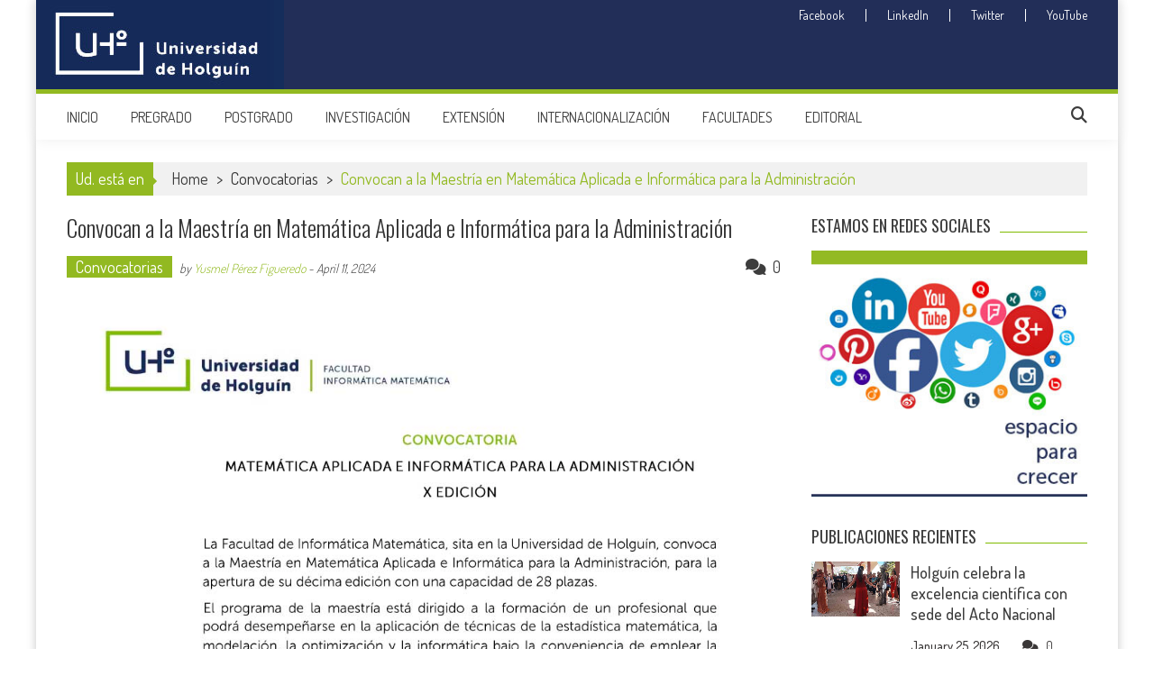

--- FILE ---
content_type: text/html; charset=UTF-8
request_url: https://www.uho.edu.cu/2024/04/11/convocan-a-la-maestria-en-matematica-aplicada-e-informatica-para-la-administracion/
body_size: 113330
content:
<!DOCTYPE html>
<html dir="ltr" lang="en-US" prefix="og: https://ogp.me/ns#">
<head>
<meta charset="UTF-8" />
<meta name="viewport" content="width=device-width, initial-scale=1" />
<link rel="profile" href="http://gmpg.org/xfn/11" />
<link rel="pingback" href="https://www.uho.edu.cu/xmlrpc.php" />

<!--||  JM Twitter Cards by jmau111 v12  ||-->
<meta name="twitter:card" content="summary_large_image">
<meta name="twitter:creator" content="@univholguinera">
<meta name="twitter:site" content="@univholguinera">
<meta property="og:title" content="Convocan a la Maestría en Matemática Aplicada e Informática para la Administración">
<meta property="og:description" content="La Facultad de Informática Matemática, sita en la Universidad de Holguín, convoca a la Maestría en Matemática Aplicada e Informática para la Administración, para la apertura de su décima edic">
<meta property="og:image" content="https://www.uho.edu.cu/wp-content/uploads/2024/04/portada-maipa.jpg">
<!--||  /JM Twitter Cards by jmau111 v12  ||-->
<title>Convocan a la Maestría en Matemática Aplicada e Informática para la Administración | Universidad de Holguín</title>

		<!-- All in One SEO 4.5.2.1 - aioseo.com -->
		<meta name="description" content="La Facultad de Informática Matemática, sita en la Universidad de Holguín, convoca a la Maestría en Matemática Aplicada e Informática para la Administración" />
		<meta name="robots" content="max-image-preview:large" />
		<meta name="keywords" content="convocatoria,informática,maestria,matemática aplicada,universidad de holguín" />
		<link rel="canonical" href="https://www.uho.edu.cu/2024/04/11/convocan-a-la-maestria-en-matematica-aplicada-e-informatica-para-la-administracion/" />
		<meta name="generator" content="All in One SEO (AIOSEO) 4.5.2.1" />
		<meta property="og:locale" content="en_US" />
		<meta property="og:site_name" content="Universidad de Holguín" />
		<meta property="og:type" content="article" />
		<meta property="og:title" content="Convocan a la Maestría en Matemática Aplicada e Informática para la Administración | Universidad de Holguín" />
		<meta property="og:description" content="La Facultad de Informática Matemática, sita en la Universidad de Holguín, convoca a la Maestría en Matemática Aplicada e Informática para la Administración" />
		<meta property="og:url" content="https://www.uho.edu.cu/2024/04/11/convocan-a-la-maestria-en-matematica-aplicada-e-informatica-para-la-administracion/" />
		<meta property="og:image" content="https://www.uho.edu.cu/wp-content/uploads/2024/04/portada-maipa.jpg" />
		<meta property="og:image:secure_url" content="https://www.uho.edu.cu/wp-content/uploads/2024/04/portada-maipa.jpg" />
		<meta property="og:image:width" content="1024" />
		<meta property="og:image:height" content="640" />
		<meta property="article:published_time" content="2024-04-12T03:03:18+00:00" />
		<meta property="article:modified_time" content="2024-04-12T03:03:20+00:00" />
		<meta property="article:publisher" content="https://www.facebook.com/universidadholguinera" />
		<meta name="twitter:card" content="summary_large_image" />
		<meta name="twitter:site" content="@univholguinera" />
		<meta name="twitter:title" content="Convocan a la Maestría en Matemática Aplicada e Informática para la Administración | Universidad de Holguín" />
		<meta name="twitter:description" content="La Facultad de Informática Matemática, sita en la Universidad de Holguín, convoca a la Maestría en Matemática Aplicada e Informática para la Administración" />
		<meta name="twitter:creator" content="@univholguinera" />
		<meta name="twitter:image" content="https://www.uho.edu.cu/wp-content/uploads/2024/04/portada-maipa.jpg" />
		<script type="application/ld+json" class="aioseo-schema">
			{"@context":"https:\/\/schema.org","@graph":[{"@type":"Article","@id":"https:\/\/www.uho.edu.cu\/2024\/04\/11\/convocan-a-la-maestria-en-matematica-aplicada-e-informatica-para-la-administracion\/#article","name":"Convocan a la Maestr\u00eda en Matem\u00e1tica Aplicada e Inform\u00e1tica para la Administraci\u00f3n | Universidad de Holgu\u00edn","headline":"Convocan a la Maestr\u00eda en Matem\u00e1tica Aplicada e Inform\u00e1tica para la Administraci\u00f3n","author":{"@id":"https:\/\/www.uho.edu.cu\/author\/yusmel\/#author"},"publisher":{"@id":"https:\/\/www.uho.edu.cu\/#organization"},"image":{"@type":"ImageObject","url":"https:\/\/www.uho.edu.cu\/wp-content\/uploads\/2024\/04\/portada-maipa.jpg","width":1024,"height":640},"datePublished":"2024-04-12T03:03:18-04:00","dateModified":"2024-04-12T03:03:20-04:00","inLanguage":"en-US","mainEntityOfPage":{"@id":"https:\/\/www.uho.edu.cu\/2024\/04\/11\/convocan-a-la-maestria-en-matematica-aplicada-e-informatica-para-la-administracion\/#webpage"},"isPartOf":{"@id":"https:\/\/www.uho.edu.cu\/2024\/04\/11\/convocan-a-la-maestria-en-matematica-aplicada-e-informatica-para-la-administracion\/#webpage"},"articleSection":"Convocatorias, convocatoria, inform\u00e1tica, maestria, Matem\u00e1tica Aplicada, Universidad de Holgu\u00edn, Yusmel P\u00e9rez Figueredo"},{"@type":"BreadcrumbList","@id":"https:\/\/www.uho.edu.cu\/2024\/04\/11\/convocan-a-la-maestria-en-matematica-aplicada-e-informatica-para-la-administracion\/#breadcrumblist","itemListElement":[{"@type":"ListItem","@id":"https:\/\/www.uho.edu.cu\/#listItem","position":1,"name":"Home","item":"https:\/\/www.uho.edu.cu\/","nextItem":"https:\/\/www.uho.edu.cu\/2024\/#listItem"},{"@type":"ListItem","@id":"https:\/\/www.uho.edu.cu\/2024\/#listItem","position":2,"name":"2024","item":"https:\/\/www.uho.edu.cu\/2024\/","nextItem":"https:\/\/www.uho.edu.cu\/2024\/04\/#listItem","previousItem":"https:\/\/www.uho.edu.cu\/#listItem"},{"@type":"ListItem","@id":"https:\/\/www.uho.edu.cu\/2024\/04\/#listItem","position":3,"name":"April","item":"https:\/\/www.uho.edu.cu\/2024\/04\/","nextItem":"https:\/\/www.uho.edu.cu\/2024\/04\/11\/#listItem","previousItem":"https:\/\/www.uho.edu.cu\/2024\/#listItem"},{"@type":"ListItem","@id":"https:\/\/www.uho.edu.cu\/2024\/04\/11\/#listItem","position":4,"name":"12","item":"https:\/\/www.uho.edu.cu\/2024\/04\/11\/","nextItem":"https:\/\/www.uho.edu.cu\/2024\/04\/11\/convocan-a-la-maestria-en-matematica-aplicada-e-informatica-para-la-administracion\/#listItem","previousItem":"https:\/\/www.uho.edu.cu\/2024\/04\/#listItem"},{"@type":"ListItem","@id":"https:\/\/www.uho.edu.cu\/2024\/04\/11\/convocan-a-la-maestria-en-matematica-aplicada-e-informatica-para-la-administracion\/#listItem","position":5,"name":"Convocan a la Maestr\u00eda en Matem\u00e1tica Aplicada e Inform\u00e1tica para la Administraci\u00f3n","previousItem":"https:\/\/www.uho.edu.cu\/2024\/04\/11\/#listItem"}]},{"@type":"Organization","@id":"https:\/\/www.uho.edu.cu\/#organization","name":"Universidad de Holgu\u00edn","url":"https:\/\/www.uho.edu.cu\/","logo":{"@type":"ImageObject","url":"https:\/\/www.uho.edu.cu\/wp-content\/uploads\/2021\/05\/logo-uho.jpg","@id":"https:\/\/www.uho.edu.cu\/2024\/04\/11\/convocan-a-la-maestria-en-matematica-aplicada-e-informatica-para-la-administracion\/#organizationLogo","width":750,"height":750},"image":{"@id":"https:\/\/www.uho.edu.cu\/#organizationLogo"},"sameAs":["https:\/\/twitter.com\/univholguinera","https:\/\/www.instagram.com\/universidadholguinera\/","https:\/\/www.youtube.com\/c\/universidaddeholguin\/"],"contactPoint":{"@type":"ContactPoint","telephone":"+5324482501","contactType":"none"}},{"@type":"Person","@id":"https:\/\/www.uho.edu.cu\/author\/yusmel\/#author","url":"https:\/\/www.uho.edu.cu\/author\/yusmel\/","name":"Yusmel P\u00e9rez Figueredo","image":{"@type":"ImageObject","@id":"https:\/\/www.uho.edu.cu\/2024\/04\/11\/convocan-a-la-maestria-en-matematica-aplicada-e-informatica-para-la-administracion\/#authorImage","url":"https:\/\/secure.gravatar.com\/avatar\/73f7d7ab714015599924c06ffe221c86?s=96&d=mm&r=g","width":96,"height":96,"caption":"Yusmel P\u00e9rez Figueredo"}},{"@type":"WebPage","@id":"https:\/\/www.uho.edu.cu\/2024\/04\/11\/convocan-a-la-maestria-en-matematica-aplicada-e-informatica-para-la-administracion\/#webpage","url":"https:\/\/www.uho.edu.cu\/2024\/04\/11\/convocan-a-la-maestria-en-matematica-aplicada-e-informatica-para-la-administracion\/","name":"Convocan a la Maestr\u00eda en Matem\u00e1tica Aplicada e Inform\u00e1tica para la Administraci\u00f3n | Universidad de Holgu\u00edn","description":"La Facultad de Inform\u00e1tica Matem\u00e1tica, sita en la Universidad de Holgu\u00edn, convoca a la Maestr\u00eda en Matem\u00e1tica Aplicada e Inform\u00e1tica para la Administraci\u00f3n","inLanguage":"en-US","isPartOf":{"@id":"https:\/\/www.uho.edu.cu\/#website"},"breadcrumb":{"@id":"https:\/\/www.uho.edu.cu\/2024\/04\/11\/convocan-a-la-maestria-en-matematica-aplicada-e-informatica-para-la-administracion\/#breadcrumblist"},"author":{"@id":"https:\/\/www.uho.edu.cu\/author\/yusmel\/#author"},"creator":{"@id":"https:\/\/www.uho.edu.cu\/author\/yusmel\/#author"},"image":{"@type":"ImageObject","url":"https:\/\/www.uho.edu.cu\/wp-content\/uploads\/2024\/04\/portada-maipa.jpg","@id":"https:\/\/www.uho.edu.cu\/2024\/04\/11\/convocan-a-la-maestria-en-matematica-aplicada-e-informatica-para-la-administracion\/#mainImage","width":1024,"height":640},"primaryImageOfPage":{"@id":"https:\/\/www.uho.edu.cu\/2024\/04\/11\/convocan-a-la-maestria-en-matematica-aplicada-e-informatica-para-la-administracion\/#mainImage"},"datePublished":"2024-04-12T03:03:18-04:00","dateModified":"2024-04-12T03:03:20-04:00"},{"@type":"WebSite","@id":"https:\/\/www.uho.edu.cu\/#website","url":"https:\/\/www.uho.edu.cu\/","name":"Universidad de Holgu\u00edn","description":"Universidad cubana que se consolida como espacio para crecer","inLanguage":"en-US","publisher":{"@id":"https:\/\/www.uho.edu.cu\/#organization"}}]}
		</script>
		<!-- All in One SEO -->

<link rel='dns-prefetch' href='//fonts.googleapis.com' />
<link rel='dns-prefetch' href='//s.w.org' />
<link rel="alternate" type="application/rss+xml" title="Universidad de Holguín &raquo; Feed" href="https://www.uho.edu.cu/feed/" />
<link rel="alternate" type="application/rss+xml" title="Universidad de Holguín &raquo; Comments Feed" href="https://www.uho.edu.cu/comments/feed/" />
<link rel="alternate" type="application/rss+xml" title="Universidad de Holguín &raquo; Convocan a la Maestría en Matemática Aplicada e Informática para la Administración Comments Feed" href="https://www.uho.edu.cu/2024/04/11/convocan-a-la-maestria-en-matematica-aplicada-e-informatica-para-la-administracion/feed/" />
		<script type="text/javascript">
			window._wpemojiSettings = {"baseUrl":"https:\/\/s.w.org\/images\/core\/emoji\/13.0.1\/72x72\/","ext":".png","svgUrl":"https:\/\/s.w.org\/images\/core\/emoji\/13.0.1\/svg\/","svgExt":".svg","source":{"concatemoji":"https:\/\/www.uho.edu.cu\/wp-includes\/js\/wp-emoji-release.min.js?ver=b45bf48eb8cc2bcc6e4b1f0d691498ed"}};
			!function(e,a,t){var n,r,o,i=a.createElement("canvas"),p=i.getContext&&i.getContext("2d");function s(e,t){var a=String.fromCharCode;p.clearRect(0,0,i.width,i.height),p.fillText(a.apply(this,e),0,0);e=i.toDataURL();return p.clearRect(0,0,i.width,i.height),p.fillText(a.apply(this,t),0,0),e===i.toDataURL()}function c(e){var t=a.createElement("script");t.src=e,t.defer=t.type="text/javascript",a.getElementsByTagName("head")[0].appendChild(t)}for(o=Array("flag","emoji"),t.supports={everything:!0,everythingExceptFlag:!0},r=0;r<o.length;r++)t.supports[o[r]]=function(e){if(!p||!p.fillText)return!1;switch(p.textBaseline="top",p.font="600 32px Arial",e){case"flag":return s([127987,65039,8205,9895,65039],[127987,65039,8203,9895,65039])?!1:!s([55356,56826,55356,56819],[55356,56826,8203,55356,56819])&&!s([55356,57332,56128,56423,56128,56418,56128,56421,56128,56430,56128,56423,56128,56447],[55356,57332,8203,56128,56423,8203,56128,56418,8203,56128,56421,8203,56128,56430,8203,56128,56423,8203,56128,56447]);case"emoji":return!s([55357,56424,8205,55356,57212],[55357,56424,8203,55356,57212])}return!1}(o[r]),t.supports.everything=t.supports.everything&&t.supports[o[r]],"flag"!==o[r]&&(t.supports.everythingExceptFlag=t.supports.everythingExceptFlag&&t.supports[o[r]]);t.supports.everythingExceptFlag=t.supports.everythingExceptFlag&&!t.supports.flag,t.DOMReady=!1,t.readyCallback=function(){t.DOMReady=!0},t.supports.everything||(n=function(){t.readyCallback()},a.addEventListener?(a.addEventListener("DOMContentLoaded",n,!1),e.addEventListener("load",n,!1)):(e.attachEvent("onload",n),a.attachEvent("onreadystatechange",function(){"complete"===a.readyState&&t.readyCallback()})),(n=t.source||{}).concatemoji?c(n.concatemoji):n.wpemoji&&n.twemoji&&(c(n.twemoji),c(n.wpemoji)))}(window,document,window._wpemojiSettings);
		</script>
		<style type="text/css">
img.wp-smiley,
img.emoji {
	display: inline !important;
	border: none !important;
	box-shadow: none !important;
	height: 1em !important;
	width: 1em !important;
	margin: 0 .07em !important;
	vertical-align: -0.1em !important;
	background: none !important;
	padding: 0 !important;
}
</style>
	<link rel='stylesheet' id='wp-block-library-css'  href='https://www.uho.edu.cu/wp-includes/css/dist/block-library/style.min.css?ver=b45bf48eb8cc2bcc6e4b1f0d691498ed' type='text/css' media='all' />
<link rel='stylesheet' id='sow-slider-slider-css'  href='https://www.uho.edu.cu/wp-content/plugins/so-widgets-bundle/css/slider/slider.css?ver=1.57.0' type='text/css' media='all' />
<link rel='stylesheet' id='sow-slider-default-10d0a30177d2-css'  href='https://www.uho.edu.cu/wp-content/uploads/siteorigin-widgets/sow-slider-default-10d0a30177d2.css?ver=b45bf48eb8cc2bcc6e4b1f0d691498ed' type='text/css' media='all' />
<link rel='stylesheet' id='google-fonts-css'  href='//fonts.googleapis.com/css?family=Open+Sans%3A400%2C600%2C700%2C300%7COswald%3A400%2C700%2C300%7CDosis%3A400%2C300%2C500%2C600%2C700&#038;ver=b45bf48eb8cc2bcc6e4b1f0d691498ed' type='text/css' media='all' />
<link rel='stylesheet' id='animate-css'  href='https://www.uho.edu.cu/wp-content/themes/accesspress-mag/css/animate.css?ver=b45bf48eb8cc2bcc6e4b1f0d691498ed' type='text/css' media='all' />
<link rel='stylesheet' id='fontawesome-font-css'  href='https://www.uho.edu.cu/wp-content/themes/accesspress-mag/css/font-awesome.min.css?ver=b45bf48eb8cc2bcc6e4b1f0d691498ed' type='text/css' media='all' />
<link rel='stylesheet' id='accesspress-mag-style-css'  href='https://www.uho.edu.cu/wp-content/themes/accesspress-mag/style.css?ver=2.5.0' type='text/css' media='all' />
<link rel='stylesheet' id='responsive-css'  href='https://www.uho.edu.cu/wp-content/themes/accesspress-mag/css/responsive.css?ver=2.5.0' type='text/css' media='all' />
<link rel='stylesheet' id='accesspress-mag-nivolightbox-style-css'  href='https://www.uho.edu.cu/wp-content/themes/accesspress-mag/js/lightbox/nivo-lightbox.css?ver=b45bf48eb8cc2bcc6e4b1f0d691498ed' type='text/css' media='all' />
<!--n2css--><script type='text/javascript' src='https://www.uho.edu.cu/wp-includes/js/jquery/jquery.min.js?ver=3.5.1' id='jquery-core-js'></script>
<script type='text/javascript' src='https://www.uho.edu.cu/wp-includes/js/jquery/jquery-migrate.min.js?ver=3.3.2' id='jquery-migrate-js'></script>
<script type='text/javascript' src='https://www.uho.edu.cu/wp-content/plugins/so-widgets-bundle/js/jquery.cycle.min.js?ver=1.57.0' id='sow-slider-slider-cycle2-js'></script>
<script type='text/javascript' src='https://www.uho.edu.cu/wp-content/plugins/so-widgets-bundle/js/slider/jquery.slider.min.js?ver=1.57.0' id='sow-slider-slider-js'></script>
<script type='text/javascript' src='https://www.uho.edu.cu/wp-content/themes/accesspress-mag/js/wow.min.js?ver=1.0.1' id='wow-js'></script>
<script type='text/javascript' src='https://www.uho.edu.cu/wp-content/themes/accesspress-mag/js/custom-scripts.js?ver=1.0.1' id='accesspress-mag-custom-scripts-js'></script>
<link rel="https://api.w.org/" href="https://www.uho.edu.cu/wp-json/" /><link rel="alternate" type="application/json" href="https://www.uho.edu.cu/wp-json/wp/v2/posts/23560" /><link rel="EditURI" type="application/rsd+xml" title="RSD" href="https://www.uho.edu.cu/xmlrpc.php?rsd" />
<link rel="wlwmanifest" type="application/wlwmanifest+xml" href="https://www.uho.edu.cu/wp-includes/wlwmanifest.xml" /> 

<link rel='shortlink' href='https://www.uho.edu.cu/?p=23560' />
<link rel="alternate" type="application/json+oembed" href="https://www.uho.edu.cu/wp-json/oembed/1.0/embed?url=https%3A%2F%2Fwww.uho.edu.cu%2F2024%2F04%2F11%2Fconvocan-a-la-maestria-en-matematica-aplicada-e-informatica-para-la-administracion%2F" />
<link rel="alternate" type="text/xml+oembed" href="https://www.uho.edu.cu/wp-json/oembed/1.0/embed?url=https%3A%2F%2Fwww.uho.edu.cu%2F2024%2F04%2F11%2Fconvocan-a-la-maestria-en-matematica-aplicada-e-informatica-para-la-administracion%2F&#038;format=xml" />
    <script type="text/javascript">
        jQuery(function($){
            if( $('body').hasClass('rtl') ){
                var directionClass = 'rtl';
            } else {
                var directionClass = 'ltr';
            }
        
        /*--------------For Home page slider-------------------*/
        
            $("#homeslider").bxSlider({
                mode: 'horizontal',
                controls: false,
                pager: false,
                pause: 1000,
                speed: 1500,
                auto: false                                      
            });
            
            $("#homeslider-mobile").bxSlider({
                mode: 'horizontal',
                controls: false,
                pager: false,
                pause: 1000,
                speed: 1000,
                auto: false                                        
            });

        /*--------------For news ticker----------------*/

                        
            });
    </script>
	<style type="text/css">
			.site-title,
		.site-description {
			position: absolute;
			clip: rect(1px, 1px, 1px, 1px);
		}
		</style>
	<link rel="icon" href="https://www.uho.edu.cu/wp-content/uploads/2018/10/cropped-Id-UHo-01-32x32.png" sizes="32x32" />
<link rel="icon" href="https://www.uho.edu.cu/wp-content/uploads/2018/10/cropped-Id-UHo-01-192x192.png" sizes="192x192" />
<link rel="apple-touch-icon" href="https://www.uho.edu.cu/wp-content/uploads/2018/10/cropped-Id-UHo-01-180x180.png" />
<meta name="msapplication-TileImage" content="https://www.uho.edu.cu/wp-content/uploads/2018/10/cropped-Id-UHo-01-270x270.png" />
<style id="yellow-pencil">
/*
	The following CSS generated by Yellow Pencil Plugin.
	http://waspthemes.com/yellow-pencil
*/
body{font-size: 18px;}.hidden{display: none !important;}#site-navigation ul li:hover > a, #site-navigation ul li.current-menu-item > a, #site-navigation ul li.current-menu-ancestor > a{color: #222e58;}#site-navigation ul.menu > li:hover > a::after, #site-navigation ul.menu > li.current-menu-item > a::after, #site-navigation ul.menu > li.current-menu-ancestor > a::after{border-bottom: 1px solid #222e58;}h1.entry-title, .mag-slider-caption .slide-title{text-transform: none;-moz-transform: none;-webkit-transform: none;}.slider-wrapper .bx-pager-item a{background: none repeat scroll 0 0 #92b921;}.slider-wrapper .bx-pager-item a:hover, .slider-wrapper .bx-pager-item a.active{background: #222e58;}ul#menu-mioooo .sub-menu > .menu-item{border-bottom: 1px solid #222e58 !important;}.logo-ad-wrapper{background: none;background-color: #222e58 !important;border-bottom: 5px solid #92b921 !important;}i:hover{color: #92b921 !important;}.ak-search .search-form{background: none repeat scroll 0 0 #222E58;}.ak-search .search-form .search-submit, .ak-search .search-form .search-submit:hover{background: none repeat scroll 0 0 #92B921;}a:hover, a:focus, a:active{color: #222e58 !important;}li:hover a{color: #222e58 !important;}.social-icon a:hover{color: #92b921 !important;}.social-icon:hover a{color: #92b921 !important;}#back-top:hover{background-color: #222e58 !important;color: white !important;}#back-top a i, #back-top a span{color: white !important;}.sb_tabs .tab{background-color: #222e58 !important;color: #92b921 !important;}.sb_tabs .tab:hover{color: white !important;}.sb_tabs .tab-current{background-color:white !important;color: #92b921 !important;}body .sb_tabs .tab-current:hover{color:#222e58 !important;}body .sb_tabs .tab-current:focus{color:#222e58 !important;}#masthead .logo-ad-wrapper{color: #222e58 !important;padding-top:0px;padding-bottom:0px;}.sow-image-container img{display:none !important;}#masthead .top-menu-wrapper{background-color: #222e58 !important;padding-bottom:0px;padding-top:10px;}#colophon .bottom-footer{background-color: #92b921 !important;}.site-info .copyright-text, .site-info .copyright-symbol{color: #222e58;}.big-image-overlay i{background: none repeat scroll 0 0 #92b921;}.bread-you{background-color: #92B921;}.bread-you::after{border-left: 5px solid #92B921;}#accesspres-mag-breadcrumbs .ak-container > .current{color: #92B921;}.entry-meta .post-categories li a{background: none repeat scroll 0 0 #92B921;}.author-metabox .author-title{color: #222e58;}.navigation .nav-links a, .bttn, button, input[type="button"], input[type="reset"], input[type="submit"]{border-color: #222e58;}input[type='submit']:hover{background-color: #222e58;}.navigation .nav-links a:hover{color: #92B921 !important;}.logged-in-as a{color: #222e58;}.author a{color: #92B921;}a{color: #92B921;}.sitelogo-wrap a img{margin-bottom:0px;margin-right:0px;margin-left:0px;margin-top:0px;border-style:none;border-color:#92b921;position:relative;bottom:0px;right:0px;left:0px;top:0px;}.logo-ad-wrapper .site-branding{padding-top:0px;}.logo-ad-wrapper .apmag-container{margin-left:0px;margin-right:0px;}.sitelogo-wrap{padding-top:0px;}.sitelogo-wrap img{margin-top:-50px !important;}
</style></head>

<body class="post-template-default single single-post postid-23560 single-format-standard single-post-right-sidebar single-post-single boxed-layout columns-3 group-blog">
<div id="page" class="hfeed site">
      
	
    <header id="masthead" class="site-header">    
    
                <div class="top-menu-wrapper has_menu clearfix">
            <div class="apmag-container">
                                            
                <nav id="top-right-navigation" class="top-right-main-navigation">
                            <button class="menu-toggle hide" aria-controls="top-right-menu" aria-expanded="false">Top Menu Right</button>
                            <div class="top_menu_right"><ul id="menu-top-social-net" class="menu"><li id="menu-item-6402" class="menu-item menu-item-type-custom menu-item-object-custom menu-item-6402"><a href="https://www.facebook.com/universidadholguinera">Facebook</a></li>
<li id="menu-item-6556" class="menu-item menu-item-type-custom menu-item-object-custom menu-item-6556"><a href="https://www.linkedin.com/edu/university-of-holguín-170003">LinkedIn</a></li>
<li id="menu-item-6403" class="menu-item menu-item-type-custom menu-item-object-custom menu-item-6403"><a href="https://twitter.com/univholguinera/">Twitter</a></li>
<li id="menu-item-6404" class="menu-item menu-item-type-custom menu-item-object-custom menu-item-6404"><a href="https://www.youtube.com/channel/UCz7Kn7wwSYDG_n8W5ANk07A">YouTube</a></li>
</ul></div>                </nav><!-- #site-navigation -->
                        </div><!-- .apmag-container -->
        </div><!-- .top-menu-wrapper -->
        
                    
        <div class="logo-ad-wrapper clearfix">
            <div class="apmag-container">
        		<div class="site-branding">
                    <div class="sitelogo-wrap">  
                                                <a href="https://www.uho.edu.cu/">
                            <img src="https://www.uho.edu.cu/wp-content/uploads/2021/11/identificador-uho.jpg" alt="" title="" />
                        </a>
                                                <meta itemprop="name" content="Universidad de Holguín" />
                    </div><!-- .sitelogo-wrap -->
                    <div class="sitetext-wrap">  
                        <a href="https://www.uho.edu.cu/" rel="home">
                        <h1 class="site-title">Universidad de Holguín</h1>
                        <h2 class="site-description">Universidad cubana que se consolida como espacio para crecer</h2>
                        </a>
                    </div><!-- .sitetext-wrap -->
                 </div><!-- .site-branding -->                
                
                                
                
            </div><!-- .apmag-container -->
        </div><!-- .logo-ad-wrapper -->
    	
        <nav id="site-navigation" class="main-navigation">
			<div class="apmag-container">
                <div class="nav-wrapper">
                    <div class="nav-toggle hide">
                        <span> </span>
                        <span> </span>
                        <span> </span>
                    </div>
        			<div class="menu"><ul id="menu-main-top-menu" class="menu"><li id="menu-item-9614" class="menu-item menu-item-type-custom menu-item-object-custom menu-item-home menu-item-has-children menu-item-9614"><a href="https://www.uho.edu.cu">INICIO</a>
<ul class="sub-menu">
	<li id="menu-item-6406" class="menu-item menu-item-type-post_type menu-item-object-page menu-item-6406"><a href="https://www.uho.edu.cu/quienes-somos/">¿Quiénes somos?</a></li>
	<li id="menu-item-6629" class="menu-item menu-item-type-post_type menu-item-object-page menu-item-6629"><a href="https://www.uho.edu.cu/mision-y-vision/">Misión y Visión</a></li>
	<li id="menu-item-6628" class="menu-item menu-item-type-post_type menu-item-object-page menu-item-has-children menu-item-6628"><a href="https://www.uho.edu.cu/historia/">Historia</a>
	<ul class="sub-menu">
		<li id="menu-item-7867" class="menu-item menu-item-type-post_type menu-item-object-page menu-item-7867"><a href="https://www.uho.edu.cu/simbolos-y-martires-2/">Símbolos y Mártires</a></li>
	</ul>
</li>
	<li id="menu-item-6428" class="menu-item menu-item-type-post_type menu-item-object-page menu-item-6428"><a href="https://www.uho.edu.cu/consejo-de-direccion/">Consejo de Dirección</a></li>
	<li id="menu-item-6793" class="menu-item menu-item-type-post_type menu-item-object-page menu-item-6793"><a href="https://www.uho.edu.cu/quienes-somos-honoris-causa/">Profesores Honoris Causa</a></li>
	<li id="menu-item-9895" class="menu-item menu-item-type-post_type menu-item-object-page menu-item-9895"><a href="https://www.uho.edu.cu/profesores-de-merito/">Profesores de Mérito</a></li>
	<li id="menu-item-6792" class="menu-item menu-item-type-post_type menu-item-object-page menu-item-6792"><a href="https://www.uho.edu.cu/quienes-somos-profesores-invitados/">Profesores Invitados</a></li>
	<li id="menu-item-6908" class="menu-item menu-item-type-post_type menu-item-object-page menu-item-6908"><a href="https://www.uho.edu.cu/estructura-de-la-universidad-profesores-consultantes/">Profesores Consultantes</a></li>
</ul>
</li>
<li id="menu-item-9616" class="menu-item menu-item-type-custom menu-item-object-custom menu-item-has-children menu-item-9616"><a href="#">PREGRADO</a>
<ul class="sub-menu">
	<li id="menu-item-10077" class="menu-item menu-item-type-custom menu-item-object-custom menu-item-has-children menu-item-10077"><a href="#">Estudiar en la UHo</a>
	<ul class="sub-menu">
		<li id="menu-item-282" class="menu-item menu-item-type-post_type menu-item-object-page menu-item-282"><a href="https://www.uho.edu.cu/estudios-de-pregado-para-extranjeros/admision-de-estudios-de-pregrado-a-extranjeros/">Admisión</a></li>
		<li id="menu-item-281" class="menu-item menu-item-type-post_type menu-item-object-page menu-item-281"><a href="https://www.uho.edu.cu/estudios-de-pregado-para-extranjeros/carreras-completas/">Carreras Certificadas</a></li>
	</ul>
</li>
</ul>
</li>
<li id="menu-item-14856" class="menu-item menu-item-type-custom menu-item-object-custom menu-item-has-children menu-item-14856"><a href="#">Postgrado</a>
<ul class="sub-menu">
	<li id="menu-item-246" class="menu-item menu-item-type-post_type menu-item-object-page menu-item-has-children menu-item-246"><a href="https://www.uho.edu.cu/especialidades/">Especialidades</a>
	<ul class="sub-menu">
		<li id="menu-item-8390" class="hidden menu-item menu-item-type-post_type menu-item-object-page menu-item-8390"><a href="https://www.uho.edu.cu/extension-agraria/">Extensión agraria</a></li>
		<li id="menu-item-8012" class="hidden menu-item menu-item-type-post_type menu-item-object-page menu-item-8012"><a href="https://www.uho.edu.cu/especialidad-de-postgrado-en-gestion-y-desarrollo-de-la-formacion-laboral/">Gestión y desarrollo de la formación laboral</a></li>
		<li id="menu-item-8470" class="hidden menu-item menu-item-type-post_type menu-item-object-page menu-item-8470"><a href="https://www.uho.edu.cu/desarrollo-local/">Desarrollo local</a></li>
		<li id="menu-item-8469" class="hidden menu-item menu-item-type-post_type menu-item-object-page menu-item-8469"><a href="https://www.uho.edu.cu/administracion-tributaria/">Administración tributaria</a></li>
	</ul>
</li>
	<li id="menu-item-7553" class="menu-item menu-item-type-custom menu-item-object-custom menu-item-has-children menu-item-7553"><a href="https://www.uho.edu.cu/maestrias/">Maestrías</a>
	<ul class="sub-menu">
		<li id="menu-item-8389" class="hidden menu-item menu-item-type-post_type menu-item-object-page menu-item-8389"><a href="https://www.uho.edu.cu/comunicacion-social/">Comunicación Social</a></li>
		<li id="menu-item-9736" class="hidden menu-item menu-item-type-post_type menu-item-object-page menu-item-9736"><a href="https://www.uho.edu.cu/direccion-2/">Dirección</a></li>
		<li id="menu-item-14766" class="hidden menu-item menu-item-type-post_type menu-item-object-page menu-item-14766"><a href="https://www.uho.edu.cu/ensenanza-de-la-ciencias-naturales/">Enseñanza de la Ciencias Naturales</a></li>
		<li id="menu-item-14765" class="hidden menu-item menu-item-type-post_type menu-item-object-page menu-item-14765"><a href="https://www.uho.edu.cu/estudios-sociales-de-la-ciencia-y-la-tecnologia/">Estudios Sociales de la Ciencia y la Tecnología</a></li>
		<li id="menu-item-14767" class="hidden menu-item menu-item-type-post_type menu-item-object-page menu-item-14767"><a href="https://www.uho.edu.cu/direccion-de-instituciones-educativas/">Dirección de Instituciones Educativas</a></li>
		<li id="menu-item-14755" class="hidden menu-item menu-item-type-post_type menu-item-object-page menu-item-14755"><a href="https://www.uho.edu.cu/especialidad-de-postgrado-en-gestion-y-desarrollo-de-la-formacion-laboral/">Gestión y Desarrollo de la formación Laboral</a></li>
		<li id="menu-item-14756" class="hidden menu-item menu-item-type-post_type menu-item-object-page menu-item-14756"><a href="https://www.uho.edu.cu/desarrollo-local/">Desarrollo Local</a></li>
		<li id="menu-item-14757" class="hidden menu-item menu-item-type-post_type menu-item-object-page menu-item-14757"><a href="https://www.uho.edu.cu/extension-agraria/">Extensión Agraria</a></li>
		<li id="menu-item-14758" class="hidden menu-item menu-item-type-post_type menu-item-object-page menu-item-14758"><a href="https://www.uho.edu.cu/administracion-tributaria/">Administración Tributaria</a></li>
	</ul>
</li>
	<li id="menu-item-14849" class="menu-item menu-item-type-custom menu-item-object-custom menu-item-has-children menu-item-14849"><a href="#">Doctorados</a>
	<ul class="sub-menu">
		<li id="menu-item-6843" class="menu-item menu-item-type-post_type menu-item-object-page menu-item-6843"><a href="https://www.uho.edu.cu/doctorado-en-pedagogia/">Doctorado en Cienias de la Educación</a></li>
		<li id="menu-item-14540" class="menu-item menu-item-type-post_type menu-item-object-page menu-item-14540"><a href="https://www.uho.edu.cu/doctorado-en-gestion-organizacional/">Doctorado en Gestión Organizacional</a></li>
		<li id="menu-item-14606" class="menu-item menu-item-type-post_type menu-item-object-page menu-item-14606"><a href="https://www.uho.edu.cu/doctorado-en-cultura-fisica/">Doctorado en Cultura Física</a></li>
	</ul>
</li>
	<li id="menu-item-10076" class="menu-item menu-item-type-custom menu-item-object-custom menu-item-has-children menu-item-10076"><a href="#">Estudiar en la UHo</a>
	<ul class="sub-menu">
		<li id="menu-item-280" class="menu-item menu-item-type-post_type menu-item-object-page menu-item-280"><a href="https://www.uho.edu.cu/admision-de-estudios-de-posgrado-a-extranjeros/">Admisión</a></li>
		<li id="menu-item-271" class="menu-item menu-item-type-post_type menu-item-object-page menu-item-271"><a href="https://www.uho.edu.cu/estudios-de-posgrado-para-extrajeros/estudios-parciales/">Programas académicos</a></li>
	</ul>
</li>
</ul>
</li>
<li id="menu-item-9496" class="menu-item menu-item-type-custom menu-item-object-custom menu-item-has-children menu-item-9496"><a href="#">INVESTIGACIÓN</a>
<ul class="sub-menu">
	<li id="menu-item-6900" class="menu-item menu-item-type-post_type menu-item-object-page menu-item-6900"><a href="https://www.uho.edu.cu/investigaciones-consejo-cientifico-de-la-uho/">Consejo Científico</a></li>
	<li id="menu-item-7865" class="menu-item menu-item-type-post_type menu-item-object-page menu-item-7865"><a href="https://www.uho.edu.cu/despues-de-consejo-cientifico-comision-de-grados-cientificos/">Comisión de Grado</a></li>
	<li id="menu-item-14613" class="menu-item menu-item-type-post_type menu-item-object-page menu-item-14613"><a href="https://www.uho.edu.cu/centros-de-estudios/">Centros de Estudios</a></li>
	<li id="menu-item-6515" class="menu-item menu-item-type-custom menu-item-object-custom menu-item-has-children menu-item-6515"><a href="#">Revistas</a>
	<ul class="sub-menu">
		<li id="menu-item-6516" class="menu-item menu-item-type-custom menu-item-object-custom menu-item-6516"><a target="_blank" rel="noopener" href="https://luz.uho.edu.cu/">Luz</a></li>
		<li id="menu-item-6519" class="menu-item menu-item-type-custom menu-item-object-custom menu-item-6519"><a target="_blank" rel="noopener" href="https://tecedu.uho.edu.cu/index.php/tecedu">Tecnología Educativa</a></li>
		<li id="menu-item-19638" class="menu-item menu-item-type-custom menu-item-object-custom menu-item-19638"><a target="_blank" rel="noopener" href="https://deporvida.uho.edu.cu/index.php/deporvida">DeporVida</a></li>
	</ul>
</li>
	<li id="menu-item-14656" class="menu-item menu-item-type-post_type menu-item-object-page menu-item-14656"><a href="https://www.uho.edu.cu/proyectos-de-investigacion/">Proyectos de Investigación</a></li>
	<li id="menu-item-10438" class="menu-item menu-item-type-post_type menu-item-object-page menu-item-10438"><a href="https://www.uho.edu.cu/grupos-de-investigacion/">Líneas de Investigación</a></li>
</ul>
</li>
<li id="menu-item-6548" class="hidden menu-item menu-item-type-custom menu-item-object-custom menu-item-6548"><a href="#">COMUNIDAD</a></li>
<li id="menu-item-14850" class="menu-item menu-item-type-custom menu-item-object-custom menu-item-has-children menu-item-14850"><a href="#">Extensión</a>
<ul class="sub-menu">
	<li id="menu-item-14855" class="menu-item menu-item-type-post_type menu-item-object-page menu-item-14855"><a href="https://www.uho.edu.cu/catedras-honorificas/">Cátedras honoríficas</a></li>
	<li id="menu-item-14854" class="menu-item menu-item-type-post_type menu-item-object-page menu-item-14854"><a href="https://www.uho.edu.cu/proyectos-extensionistas/">Proyectos extensionistas</a></li>
	<li id="menu-item-7902" class="hidden menu-item menu-item-type-post_type menu-item-object-page menu-item-7902"><a href="https://www.uho.edu.cu/residencia/">Residencia Estudiantil</a></li>
</ul>
</li>
<li id="menu-item-10359" class="menu-item menu-item-type-custom menu-item-object-custom menu-item-has-children menu-item-10359"><a href="#">Internacionalización</a>
<ul class="sub-menu">
	<li id="menu-item-13665" class="menu-item menu-item-type-post_type menu-item-object-page menu-item-13665"><a href="https://www.uho.edu.cu/quienes-somos-2/">¿Quiénes somos?</a></li>
	<li id="menu-item-11465" class="menu-item menu-item-type-post_type menu-item-object-page menu-item-11465"><a href="https://www.uho.edu.cu/proyectos-internacionales-2/">Proyectos Internacionales</a></li>
	<li id="menu-item-13635" class="menu-item menu-item-type-post_type menu-item-object-page menu-item-13635"><a href="https://www.uho.edu.cu/erasmus-2/">Erasmus+</a></li>
	<li id="menu-item-13651" class="menu-item menu-item-type-post_type menu-item-object-page menu-item-13651"><a href="https://www.uho.edu.cu/programas-internacionales-de-estudio/">Programas internacionales de estudio</a></li>
	<li id="menu-item-10361" class="menu-item menu-item-type-post_type menu-item-object-page menu-item-10361"><a href="https://www.uho.edu.cu/redes-y-asociaciones/">Redes y Asociaciones</a></li>
	<li id="menu-item-16503" class="menu-item menu-item-type-post_type menu-item-object-page menu-item-16503"><a href="https://www.uho.edu.cu/convocatorias/">Convocatorias</a></li>
</ul>
</li>
<li id="menu-item-8909" class="menu-item menu-item-type-custom menu-item-object-custom menu-item-has-children menu-item-8909"><a href="#">Facultades</a>
<ul class="sub-menu">
	<li id="menu-item-6855" class="menu-item menu-item-type-post_type menu-item-object-page menu-item-has-children menu-item-6855"><a href="https://www.uho.edu.cu/faccea/">Ciencias Económicas</a>
	<ul class="sub-menu">
		<li id="menu-item-7539" class="menu-item menu-item-type-post_type menu-item-object-page menu-item-7539"><a href="https://www.uho.edu.cu/ingenieria-industrial-2/">Ingeniería Industrial</a></li>
		<li id="menu-item-7540" class="menu-item menu-item-type-post_type menu-item-object-page menu-item-7540"><a href="https://www.uho.edu.cu/turismo/">Licenciatura en Turismo</a></li>
		<li id="menu-item-7533" class="menu-item menu-item-type-post_type menu-item-object-page menu-item-7533"><a href="https://www.uho.edu.cu/economia/">Licenciatura en Economía</a></li>
		<li id="menu-item-7535" class="menu-item menu-item-type-post_type menu-item-object-page menu-item-7535"><a href="https://www.uho.edu.cu/contabilidad-y-finanzas/">Licenciatura en Contabilidad y Finanzas</a></li>
		<li id="menu-item-7534" class="menu-item menu-item-type-post_type menu-item-object-page menu-item-7534"><a href="https://www.uho.edu.cu/educacion-economia/">Licenciatura en Educación Economía</a></li>
	</ul>
</li>
	<li id="menu-item-6941" class="menu-item menu-item-type-post_type menu-item-object-page menu-item-has-children menu-item-6941"><a href="https://www.uho.edu.cu/faccso/">Ciencias Sociales</a>
	<ul class="sub-menu">
		<li id="menu-item-7536" class="menu-item menu-item-type-post_type menu-item-object-page menu-item-7536"><a href="https://www.uho.edu.cu/historia-2/">Licenciatura en Historia</a></li>
		<li id="menu-item-7537" class="menu-item menu-item-type-post_type menu-item-object-page menu-item-7537"><a href="https://www.uho.edu.cu/derecho/">Licenciatura en Derecho</a></li>
		<li id="menu-item-7538" class="menu-item menu-item-type-post_type menu-item-object-page menu-item-7538"><a href="https://www.uho.edu.cu/educacion-marxismo-leninismo-e-historia/">Licenciatura en Educación Marxismo Leninismo e Historia</a></li>
		<li id="menu-item-7528" class="menu-item menu-item-type-post_type menu-item-object-page menu-item-7528"><a href="https://www.uho.edu.cu/estudios-socioculturales/">Licenciatura en Gestión Sociocultural para el Desarrollo</a></li>
		<li id="menu-item-7531" class="menu-item menu-item-type-post_type menu-item-object-page menu-item-7531"><a href="https://www.uho.edu.cu/psicologia/">Licenciatura en Pscicología</a></li>
	</ul>
</li>
	<li id="menu-item-14866" class="menu-item menu-item-type-post_type menu-item-object-page menu-item-has-children menu-item-14866"><a href="https://www.uho.edu.cu/facol/">Comuncación y Letras</a>
	<ul class="sub-menu">
		<li id="menu-item-7530" class="menu-item menu-item-type-post_type menu-item-object-page menu-item-7530"><a href="https://www.uho.edu.cu/lengua-inglesa-con-segunda-lengua-extranjera/">Licenciatura en Lengua Inglesa con Segunda Lengua Extranjera, Francés</a></li>
		<li id="menu-item-7527" class="menu-item menu-item-type-post_type menu-item-object-page menu-item-7527"><a href="https://www.uho.edu.cu/periodismo/">Licenciatura en Periodismo</a></li>
		<li id="menu-item-7525" class="menu-item menu-item-type-post_type menu-item-object-page menu-item-7525"><a href="https://www.uho.edu.cu/comunicacin-social/">Licenciatura en Comunicación Social</a></li>
		<li id="menu-item-7507" class="menu-item menu-item-type-post_type menu-item-object-page menu-item-7507"><a href="https://www.uho.edu.cu/educacion-espanol-literatura/">Licenciatura en Educación Español &#8211; Literatura</a></li>
		<li id="menu-item-7509" class="menu-item menu-item-type-post_type menu-item-object-page menu-item-7509"><a href="https://www.uho.edu.cu/educacion-lengua-extranjera/">Licenciatura en Educación Lengua Extranjera</a></li>
	</ul>
</li>
	<li id="menu-item-7334" class="menu-item menu-item-type-post_type menu-item-object-page menu-item-has-children menu-item-7334"><a href="https://www.uho.edu.cu/facinf/">Informática Matemática</a>
	<ul class="sub-menu">
		<li id="menu-item-8313" class="menu-item menu-item-type-post_type menu-item-object-page menu-item-8313"><a href="https://www.uho.edu.cu/carrera-ingenieria-informatica/">Ingeniería Informática</a></li>
		<li id="menu-item-7345" class="menu-item menu-item-type-post_type menu-item-object-page menu-item-7345"><a href="https://www.uho.edu.cu/fac-informatica-carrera-licenciatura-en-matematica/">Licenciatura en Matemática</a></li>
		<li id="menu-item-7344" class="menu-item menu-item-type-post_type menu-item-object-page menu-item-7344"><a href="https://www.uho.edu.cu/fac-informatica-carrera-licenciatura-en-ciencias-de-la-informacion/">Licenciatura en Ciencias de la Información</a></li>
		<li id="menu-item-7513" class="menu-item menu-item-type-post_type menu-item-object-page menu-item-7513"><a href="https://www.uho.edu.cu/educacion-matematica/">Licenciatura en Educación Matemática</a></li>
		<li id="menu-item-7522" class="menu-item menu-item-type-post_type menu-item-object-page menu-item-7522"><a href="https://www.uho.edu.cu/educacion-informatica/">Licenciatura en Educación Informática</a></li>
	</ul>
</li>
	<li id="menu-item-7889" class="menu-item menu-item-type-post_type menu-item-object-page menu-item-has-children menu-item-7889"><a href="https://www.uho.edu.cu/facing/">Ingeniería</a>
	<ul class="sub-menu">
		<li id="menu-item-7516" class="menu-item menu-item-type-post_type menu-item-object-page menu-item-7516"><a href="https://www.uho.edu.cu/ingenieria-mecanica/">Ingeniería Mecánica</a></li>
		<li id="menu-item-7517" class="menu-item menu-item-type-post_type menu-item-object-page menu-item-7517"><a href="https://www.uho.edu.cu/ingenieria-civil/">Ingeniería Civil</a></li>
		<li id="menu-item-14574" class="menu-item menu-item-type-post_type menu-item-object-page menu-item-14574"><a href="https://www.uho.edu.cu/ingenieria-electrica/">Ingeniería Eléctrica</a></li>
		<li id="menu-item-14573" class="menu-item menu-item-type-post_type menu-item-object-page menu-item-14573"><a href="https://www.uho.edu.cu/ingenieria-hidraulica/">Ingeniería Hidráulica</a></li>
		<li id="menu-item-14579" class="menu-item menu-item-type-post_type menu-item-object-page menu-item-14579"><a href="https://www.uho.edu.cu/licenciatura-en-educacion-construccion/">Licenciatura en Educación Construcción</a></li>
		<li id="menu-item-14578" class="menu-item menu-item-type-post_type menu-item-object-page menu-item-14578"><a href="https://www.uho.edu.cu/licenciatura-en-educacion-mecanica/">Licenciatura en Educación Mecánica</a></li>
		<li id="menu-item-14577" class="menu-item menu-item-type-post_type menu-item-object-page menu-item-14577"><a href="https://www.uho.edu.cu/licenciatura-en-educacion-mecanizacion/">Licenciatura en Educación Mecanización</a></li>
		<li id="menu-item-14576" class="menu-item menu-item-type-post_type menu-item-object-page menu-item-14576"><a href="https://www.uho.edu.cu/licenciatura-en-educacion-electrica/">Licenciatura en Educación Eléctrica</a></li>
		<li id="menu-item-14575" class="menu-item menu-item-type-post_type menu-item-object-page menu-item-14575"><a href="https://www.uho.edu.cu/licenciatura-en-educacion-laboral/">Licenciatura en Educación Laboral</a></li>
	</ul>
</li>
	<li id="menu-item-7696" class="menu-item menu-item-type-post_type menu-item-object-page menu-item-has-children menu-item-7696"><a href="https://www.uho.edu.cu/facultad-educacion-media-superior/">Ciencias Naturales y Agropecuarias</a>
	<ul class="sub-menu">
		<li id="menu-item-8314" class="menu-item menu-item-type-post_type menu-item-object-page menu-item-8314"><a href="https://www.uho.edu.cu/carrera-ingenieria-agronoma/">Ingeniería Agrónoma</a></li>
		<li id="menu-item-10839" class="menu-item menu-item-type-post_type menu-item-object-page menu-item-10839"><a href="https://www.uho.edu.cu/licenciatura-en-procesos-agroindustriales/">Ingeniería en Procesos Agroindustriales</a></li>
		<li id="menu-item-7511" class="menu-item menu-item-type-post_type menu-item-object-page menu-item-7511"><a href="https://www.uho.edu.cu/educacion-quimica/">Licenciatura en Educación Química</a></li>
		<li id="menu-item-7971" class="menu-item menu-item-type-post_type menu-item-object-page menu-item-7971"><a href="https://www.uho.edu.cu/fac-msu-carrera-licenciatura-en-educacion-biologia-quimica/">Licenciatura en Educación Biología &#8211; Química</a></li>
		<li id="menu-item-7508" class="menu-item menu-item-type-post_type menu-item-object-page menu-item-7508"><a href="https://www.uho.edu.cu/educacion-en-fisica/">Licenciatura en Educación en Física</a></li>
		<li id="menu-item-7972" class="menu-item menu-item-type-post_type menu-item-object-page menu-item-7972"><a href="https://www.uho.edu.cu/femsu-carrera-licenciatura-en-educacion-biologia-geografia/">Licenciatura en Educación Biología &#8211; Geografía</a></li>
		<li id="menu-item-7510" class="menu-item menu-item-type-post_type menu-item-object-page menu-item-7510"><a href="https://www.uho.edu.cu/educacion-biologia/">Licenciatura en Educación Biología</a></li>
		<li id="menu-item-7514" class="menu-item menu-item-type-post_type menu-item-object-page menu-item-7514"><a href="https://www.uho.edu.cu/educacion-geografia/">Licenciatura en Educación Geografía</a></li>
		<li id="menu-item-10836" class="menu-item menu-item-type-post_type menu-item-object-page menu-item-10836"><a href="https://www.uho.edu.cu/carrera-educacion-agropecuaria/">Licenciatura en Educación Agropecuaria</a></li>
	</ul>
</li>
	<li id="menu-item-7311" class="menu-item menu-item-type-post_type menu-item-object-page menu-item-has-children menu-item-7311"><a href="https://www.uho.edu.cu/faceipa/">Ciencias de la Educación</a>
	<ul class="sub-menu">
		<li id="menu-item-7503" class="menu-item menu-item-type-post_type menu-item-object-page menu-item-7503"><a href="https://www.uho.edu.cu/educacion-preescolar/">Licenciatura en Educación Preescolar</a></li>
		<li id="menu-item-7504" class="menu-item menu-item-type-post_type menu-item-object-page menu-item-7504"><a href="https://www.uho.edu.cu/educacion-primaria/">Licenciatura en Educación Primaria</a></li>
		<li id="menu-item-7506" class="menu-item menu-item-type-post_type menu-item-object-page menu-item-7506"><a href="https://www.uho.edu.cu/educacion-pedagogia-psicologa/">Licenciatura en Educación Pedagogía-Psicología</a></li>
		<li id="menu-item-7501" class="menu-item menu-item-type-post_type menu-item-object-page menu-item-7501"><a href="https://www.uho.edu.cu/educacion-logopedia/">Licenciatura en Educación Logopedia</a></li>
		<li id="menu-item-10733" class="menu-item menu-item-type-post_type menu-item-object-page menu-item-10733"><a href="https://www.uho.edu.cu/educacion-especial/">Licenciatura en Educación Especial</a></li>
		<li id="menu-item-10842" class="menu-item menu-item-type-post_type menu-item-object-page menu-item-10842"><a href="https://www.uho.edu.cu/educacion-artistica/">Licenciatura en Educación Instructor de Arte</a></li>
	</ul>
</li>
	<li id="menu-item-7931" class="menu-item menu-item-type-post_type menu-item-object-page menu-item-has-children menu-item-7931"><a href="https://www.uho.edu.cu/faccuf/">Cultura Física y Deporte</a>
	<ul class="sub-menu">
		<li id="menu-item-7936" class="menu-item menu-item-type-post_type menu-item-object-page menu-item-7936"><a href="https://www.uho.edu.cu/carrera-cultura-fisica/">Licenciatura en Cultura Física</a></li>
	</ul>
</li>
</ul>
</li>
<li id="menu-item-14857" class="hidden menu-item menu-item-type-custom menu-item-object-custom menu-item-has-children menu-item-14857"><a target="_blank" rel="noopener" href="https://eventos.uho.edu.cu/index.php/index/index/index">Eventos</a>
<ul class="sub-menu">
	<li id="menu-item-6436" class="hidden menu-item menu-item-type-custom menu-item-object-custom menu-item-6436"><a href="https://eventos.uho.edu.cu/index.php/ccm/index/index">Conferencia Científica</a></li>
	<li id="menu-item-6665" class="hidden menu-item menu-item-type-post_type menu-item-object-page menu-item-6665"><a href="https://www.uho.edu.cu/wefla/">WEFLA</a></li>
</ul>
</li>
<li id="menu-item-14907" class="hidden menu-item menu-item-type-custom menu-item-object-custom menu-item-14907"><a href="https://redbibliotecas.uho.edu.cu">Bibliotecas</a></li>
<li id="menu-item-15340" class="menu-item menu-item-type-post_type menu-item-object-page menu-item-15340"><a href="https://www.uho.edu.cu/conciencia-ediciones/">Editorial</a></li>
</ul></div>                </div><!-- .nav-wrapper -->
                <div class="search-icon">
    <i class="fa fa-search"></i>
    <div class="ak-search">
        <div class="close">&times;</div>
     <form action="https://www.uho.edu.cu/" class="search-form" method="get">
        <label>
            <span class="screen-reader-text">Search for:</span>
            <input type="search" title="Search for:" name="s" value="" placeholder="Contenido de búsqueda" class="search-field" />
        </label>
        <div class="icon-holder">
        
        <button type="submit" class="search-submit"><i class="fa fa-search"></i></button>
        </div>
     </form>
     <div class="overlay-search"> </div> 
    </div><!-- .ak-search -->
</div><!-- .search-icon -->
            </div><!-- .apmag-container -->
		</nav><!-- #site-navigation -->
        
	</header><!-- #masthead -->
    		<div id="content" class="site-content"><div class="apmag-container">
    <div id="accesspres-mag-breadcrumbs" class="clearfix"><span class="bread-you">Ud. está en</span><div class="ak-container">Home <span class="bread_arrow"> > </span> <a href="https://www.uho.edu.cu/niche/convocatorias/">Convocatorias</a> <span class="bread_arrow"> > </span> <span class="current">Convocan a la Maestría en Matemática Aplicada e Informática para la Administración</span></div></div>	<div id="primary" class="content-area">
		<main id="main" class="site-main">

		
			<article id="post-23560" class="post-23560 post type-post status-publish format-standard has-post-thumbnail hentry category-convocatorias tag-convocatoria tag-informatica tag-maestria-2 tag-matematica-aplicada tag-universidad-de-holguin">
	<header class="entry-header">
		<h1 class="entry-title">Convocan a la Maestría en Matemática Aplicada e Informática para la Administración</h1>		<div class="entry-meta clearfix">
            <ul class="post-categories">
	<li><a href="https://www.uho.edu.cu/niche/convocatorias/" rel="category tag">Convocatorias</a></li></ul><span class="byline"> by <a class="url fn n" href="https://www.uho.edu.cu/author/yusmel/">Yusmel Pérez Figueredo</a> - </span><span class="posted-on"><time class="entry-date published" datetime="2024-04-11T23:03:18-04:00">April 11, 2024</time><time class="updated" datetime="2024-04-11T23:03:20-04:00">April 11, 2024</time></span><span class="comment_count"><i class="fa fa-comments"></i>0</span>		</div><!-- .entry-meta -->        
	</header><!-- .entry-header -->

	<div class="entry-content">
            
            <div class="post_image">                  
                    <img src="https://www.uho.edu.cu/wp-content/uploads/2024/04/portada-maipa.jpg" alt="" />                
            </div><!--.post_image-->
                <div class="post_content">
            
<p>La Facultad de Informática Matemática, sita en la Universidad de Holguín, convoca a la Maestría en Matemática Aplicada e Informática para la Administración, para la apertura de su décima edición con una capacidad de hasta 28 plazas.</p>



<p>El programa de la maestría está dirigido a la formación de un profesional que podrá desempeñarse en la aplicación de técnicas de la estadística matemática, la modelación, la optimización y la informática bajo la conveniencia de emplear la combinación de métodos y teorías computacionales en la solución de problemáticas de la ciencia, la técnica, la economía y los servicios vinculados a la administración. </p>



<p>En este sitio puede descargar la convocatoria.</p>



<div class="wp-block-file"><a href="https://www.uho.edu.cu/wp-content/uploads/2024/04/convocatoria-maipa-2024.pdf">convocatoria-maipa-2024</a><a href="https://www.uho.edu.cu/wp-content/uploads/2024/04/convocatoria-maipa-2024.pdf" class="wp-block-file__button" download>Descargar</a></div>

                
                    <!--begin code -->

                    
                    <div class="pp-multiple-authors-boxes-wrapper pp-multiple-authors-wrapper pp-multiple-authors-layout-boxed multiple-authors-target-the-content box-post-id-24491 box-instance-id-1 ppma_boxes_24491"
                    data-post_id="24491"
                    data-instance_id="1"
                    data-additional_class="pp-multiple-authors-layout-boxed.multiple-authors-target-the-content"
                    data-original_class="pp-multiple-authors-boxes-wrapper pp-multiple-authors-wrapper box-post-id-24491 box-instance-id-1">
                                                                                    <h2 class="widget-title box-header-title">Autor</h2>
                                                                            <span class="ppma-layout-prefix"></span>
                        <div class="ppma-author-category-wrap">
                                                                                                                                    <span class="ppma-category-group ppma-category-group-5 category-index-0">
                                                                                                                        <ul class="pp-multiple-authors-boxes-ul author-ul-0">
                                                                                                                                                                                                                                                                                                                                                                                                                                                                                                                                                                    
                                                                                                                    <li class="pp-multiple-authors-boxes-li author_index_0 author_yusmel has-avatar">
                                                                                                                                                                                    <div class="pp-author-boxes-avatar">
                                                                    <div class="avatar-image">
                                                                                                                                                                                                                <img alt='Yusmel Pérez Figueredo' src='https://secure.gravatar.com/avatar/73f7d7ab714015599924c06ffe221c86?s=80&#038;d=mm&#038;r=g' srcset='https://secure.gravatar.com/avatar/73f7d7ab714015599924c06ffe221c86?s=160&#038;d=mm&#038;r=g 2x' class='avatar avatar-80 photo' height='80' width='80' loading='lazy'/>                                                                                                                                                                                                            </div>
                                                                                                                                    </div>
                                                            
                                                            <div class="pp-author-boxes-avatar-details">
                                                                <div class="pp-author-boxes-name multiple-authors-name"><a href="https://www.uho.edu.cu/author/yusmel/" rel="author" title="Yusmel Pérez Figueredo" class="author url fn">Yusmel Pérez Figueredo</a><span class="name-author-category">: Fotos</span></div>                                                                                                                                                                                                        <p class="pp-author-boxes-description multiple-authors-description author-description-0">
                                                                                                                                                    Graduado de Historia del arte por la Universidad de Oriente (2002). Profesor de Historia del arte y Arte cubano de la Universidad de Holguín. Especialista de la Dirección de Comunicación Institucional.                                                                                                                                                </p>
                                                                                                                                
                                                                                                                                    <span class="pp-author-boxes-meta multiple-authors-links">
                                                                        <a href="https://www.uho.edu.cu/author/yusmel/" title="View all posts">
                                                                            <span>View all posts</span>
                                                                        </a>
                                                                    </span>
                                                                                                                                <a class="ppma-author-user_email-profile-data ppma-author-field-meta ppma-author-field-type-email" aria-label="Email" href="mailto:yperezf@uho.edu.cu"  target="_self"><span class="dashicons dashicons-email-alt"></span> </a>
                                                                                                                                    <div class="pp-author-boxes-recent-posts">
                                                                                                                                                    <div class="pp-author-boxes-recent-posts-title">
                                                                                Recent Posts                                                                            </div>
                                                                                                                                                                                                                            <div class="pp-author-boxes-recent-posts-items">
                                                                                                                                                                    <div class="pp-author-boxes-recent-posts-item">
                                                                                        <span class="dashicons dashicons-media-text"></span>
                                                                                        <a href="https://www.uho.edu.cu/2026/01/25/holguin-celebra-la-excelencia-cientifica-con-sede-del-acto-nacional/" title="Holguín celebra la excelencia científica con sede del Acto Nacional">
                                                                                            Holguín celebra la excelencia científica con sede del Acto Nacional                                                                                        </a>
                                                                                    </div>
                                                                                                                                                                    <div class="pp-author-boxes-recent-posts-item">
                                                                                        <span class="dashicons dashicons-media-text"></span>
                                                                                        <a href="https://www.uho.edu.cu/2026/01/19/acompanamiento-psicologico-asertivo-en-tiempos-de-arbovirosis/" title="Acompañamiento psicológico asertivo en tiempos de arbovirosis">
                                                                                            Acompañamiento psicológico asertivo en tiempos de arbovirosis                                                                                        </a>
                                                                                    </div>
                                                                                                                                                                    <div class="pp-author-boxes-recent-posts-item">
                                                                                        <span class="dashicons dashicons-media-text"></span>
                                                                                        <a href="https://www.uho.edu.cu/2026/01/15/convocan-a-convencion-internacional-de-energia-nuevas-tecnologias-e-innovacion-para-el-desarrollo/" title="Convocan a Convención Internacional de Energía, Nuevas Tecnologías e Innovación para el Desarrollo">
                                                                                            Convocan a Convención Internacional de Energía, Nuevas Tecnologías e Innovación para el Desarrollo                                                                                        </a>
                                                                                    </div>
                                                                                                                                                                    <div class="pp-author-boxes-recent-posts-item">
                                                                                        <span class="dashicons dashicons-media-text"></span>
                                                                                        <a href="https://www.uho.edu.cu/2026/01/08/universidad-de-holguin-alza-su-voz-ante-el-secuestro-del-presidente-maduro-y-la-agresion-contra-venezuela/" title="Universidad de Holguín alza su voz ante el secuestro del Presidente Maduro y la agresión contra Venezuela">
                                                                                            Universidad de Holguín alza su voz ante el secuestro del Presidente Maduro y la agresión contra Venezuela                                                                                        </a>
                                                                                    </div>
                                                                                                                                                                    <div class="pp-author-boxes-recent-posts-item">
                                                                                        <span class="dashicons dashicons-media-text"></span>
                                                                                        <a href="https://www.uho.edu.cu/2025/11/26/tus-archivos-protegidos-en-caja-fuerte/" title="Tus archivos protegidos en caja fuerte">
                                                                                            Tus archivos protegidos en caja fuerte                                                                                        </a>
                                                                                    </div>
                                                                                                                                                            </div>
                                                                                                                                            </div>
                                                                                                                            </div>
                                                                                                                                                                                                                        </li>
                                                                                                                                                                                                                                    </ul>
                                                                            </span>
                                                                                                                                                                                                                                                                                                            </div>
                        <span class="ppma-layout-suffix"></span>
                                            </div>
                    <!--end code -->
                    
                
                            
                </div><!-- .post_content -->
        		        
	</div><!-- .entry-content -->

	<footer class="entry-footer">
		<span class="tags-links">Etiquetado <a href="https://www.uho.edu.cu/label/convocatoria/" rel="tag">convocatoria</a> <a href="https://www.uho.edu.cu/label/informatica/" rel="tag">informática</a> <a href="https://www.uho.edu.cu/label/maestria-2/" rel="tag">maestria</a> <a href="https://www.uho.edu.cu/label/matematica-aplicada/" rel="tag">Matemática Aplicada</a> <a href="https://www.uho.edu.cu/label/universidad-de-holguin/" rel="tag">Universidad de Holguín</a> </span>        
	</footer><!-- .entry-footer -->
</article><!-- #post-## -->

				<nav class="navigation post-navigation clearfix" role="navigation">
		<h2 class="screen-reader-text">Post navigation</h2>
		<div class="nav-links">
			<div class="nav-previous"><div class="link-caption"><i class="fa fa-angle-left"></i>Anterior</div><a href="https://www.uho.edu.cu/2024/04/06/convocan-al-evento-tic-y-educacion/" rel="prev">Convocan al evento TIC y Educación</a></div><div class="nav-next"><div class="link-caption">Próximo<i class="fa fa-angle-right"></i></div><a href="https://www.uho.edu.cu/2024/04/15/concluye-expociencia-2024/" rel="next">Concluye Expociencia 2024</a></div>		</div><!-- .nav-links -->
	</nav><!-- .navigation -->
	
<div id="comments" class="comments-area">

	
	
	
		<div id="respond" class="comment-respond">
		<h3 id="reply-title" class="comment-reply-title">Leave a Reply <small><a rel="nofollow" id="cancel-comment-reply-link" href="/2024/04/11/convocan-a-la-maestria-en-matematica-aplicada-e-informatica-para-la-administracion/#respond" style="display:none;">Cancel reply</a></small></h3><form action="https://www.uho.edu.cu/wp-comments-post.php" method="post" id="commentform" class="comment-form" novalidate><div class="cmm-box-right"><div class="control-group"><div class="controls"><textarea id="comment" name="comment" placeholder="Comment *" cols="45" rows="8" aria-required="true"></textarea></div></div></div><div class="cmm-box-left"><div class="control-group"><div class="controls"><input id="author" placeholder="Name *" name="author" type="text" value="" size="30" aria-required="true" /></div></div>
<div class="control-group"><div class="controls"><input id="email" placeholder="Email Address *" name="email" type="text" value="" size="30" aria-required="true" /></div></div>
<div class="control-group"><div class="controls"><input id="url" name="url" placeholder="Website" type="text" value="" size="30" /> </div></div></div><div class="clearfix"> </div>
<p class="comment-form-cookies-consent"><input id="wp-comment-cookies-consent" name="wp-comment-cookies-consent" type="checkbox" value="yes" /> <label for="wp-comment-cookies-consent">Save my name, email, and website in this browser for the next time I comment.</label></p>
<p class="form-submit"><input name="submit" type="submit" id="submit" class="submit" value="Post Comment" /> <input type='hidden' name='comment_post_ID' value='23560' id='comment_post_ID' />
<input type='hidden' name='comment_parent' id='comment_parent' value='0' />
</p>
<!-- Anti-spam plugin v.5.2 wordpress.org/plugins/anti-spam/ -->
		<p class="antispam-group antispam-group-q" style="clear: both;">
			<label>Current ye@r <span class="required">*</span></label>
			<input type="hidden" name="antspm-a" class="antispam-control antispam-control-a" value="2026" />
			<input type="text" name="antspm-q" class="antispam-control antispam-control-q" value="5.2" autocomplete="off" />
		</p>
		<p class="antispam-group antispam-group-e" style="display: none;">
			<label>Leave this field empty</label>
			<input type="text" name="antspm-e-email-url-website" class="antispam-control antispam-control-e" value="" autocomplete="off" />
		</p>
</form>	</div><!-- #respond -->
	
</div><!-- #comments -->

		
		</main><!-- #main -->
	</div><!-- #primary -->


<div id="secondary-right-sidebar" class="widget-area" role="complementary">
	<div id="secondary">
		<aside id="media_image-4" class="widget widget_media_image"><h4 class="widget-title"><span>Estamos en Redes Sociales</span></h4><img width="320" height="287" src="https://www.uho.edu.cu/wp-content/uploads/2021/05/banner-redes-sociales-home-uho-1.jpg" class="image wp-image-17249  attachment-full size-full" alt="" loading="lazy" style="max-width: 100%; height: auto;" /></aside><aside id="accesspress_mag_register_latest_posts-5" class="widget widget_accesspress_mag_register_latest_posts">        <div class="latest-posts clearfix">
           <h1 class="widget-title"><span>Publicaciones recientes</span></h1>     
           <div class="latest-posts-wrapper">
                                    <div class="latest-single-post clearfix">
                        <div class="post-img">
                            <a href="https://www.uho.edu.cu/2026/01/25/holguin-celebra-la-excelencia-cientifica-con-sede-del-acto-nacional/">
                                                            <img src="https://www.uho.edu.cu/wp-content/uploads/2026/01/ciencia-uho-acto-portada.jpg" alt="" />
                                                        </a>
                        </div><!-- .post-img -->
                        <div class="post-desc-wrapper">
                            <h3 class="post-title"><a href="https://www.uho.edu.cu/2026/01/25/holguin-celebra-la-excelencia-cientifica-con-sede-del-acto-nacional/">Holguín celebra la excelencia científica con sede del Acto Nacional</a></h3>
                            <div class="block-poston"><span class="posted-on"><a href="https://www.uho.edu.cu/2026/01/25/holguin-celebra-la-excelencia-cientifica-con-sede-del-acto-nacional/" rel="bookmark"><time class="entry-date published" datetime="2026-01-25T02:28:09-04:00">January 25, 2026</time><time class="updated" datetime="2026-01-25T23:20:08-04:00">January 25, 2026</time></a></span><span class="comment_count"><i class="fa fa-comments"></i>0</span></div>
                        </div><!-- .post-desc-wrapper -->
                    </div><!-- .latest-single-post -->
                                    <div class="latest-single-post clearfix">
                        <div class="post-img">
                            <a href="https://www.uho.edu.cu/2026/01/19/acompanamiento-psicologico-asertivo-en-tiempos-de-arbovirosis/">
                                                            <img src="https://www.uho.edu.cu/wp-content/uploads/2021/05/new-magen-seccion-sicologia2021.jpg" alt="Psicología para tu vida" />
                                                        </a>
                        </div><!-- .post-img -->
                        <div class="post-desc-wrapper">
                            <h3 class="post-title"><a href="https://www.uho.edu.cu/2026/01/19/acompanamiento-psicologico-asertivo-en-tiempos-de-arbovirosis/">Acompañamiento psicológico asertivo en tiempos de arbovirosis</a></h3>
                            <div class="block-poston"><span class="posted-on"><a href="https://www.uho.edu.cu/2026/01/19/acompanamiento-psicologico-asertivo-en-tiempos-de-arbovirosis/" rel="bookmark"><time class="entry-date published" datetime="2026-01-19T06:34:00-04:00">January 19, 2026</time><time class="updated" datetime="2026-01-15T14:39:06-04:00">January 15, 2026</time></a></span><span class="comment_count"><i class="fa fa-comments"></i>0</span></div>
                        </div><!-- .post-desc-wrapper -->
                    </div><!-- .latest-single-post -->
                                    <div class="latest-single-post clearfix">
                        <div class="post-img">
                            <a href="https://www.uho.edu.cu/2026/01/15/convocan-a-convencion-internacional-de-energia-nuevas-tecnologias-e-innovacion-para-el-desarrollo/">
                                                            <img src="https://www.uho.edu.cu/wp-content/uploads/2026/01/energi-tid-portada.jpg" alt="" />
                                                        </a>
                        </div><!-- .post-img -->
                        <div class="post-desc-wrapper">
                            <h3 class="post-title"><a href="https://www.uho.edu.cu/2026/01/15/convocan-a-convencion-internacional-de-energia-nuevas-tecnologias-e-innovacion-para-el-desarrollo/">Convocan a Convención Internacional de Energía, Nuevas Tecnologías e Innovación para el Desarrollo</a></h3>
                            <div class="block-poston"><span class="posted-on"><a href="https://www.uho.edu.cu/2026/01/15/convocan-a-convencion-internacional-de-energia-nuevas-tecnologias-e-innovacion-para-el-desarrollo/" rel="bookmark"><time class="entry-date published" datetime="2026-01-15T14:26:17-04:00">January 15, 2026</time><time class="updated" datetime="2026-01-15T14:32:41-04:00">January 15, 2026</time></a></span><span class="comment_count"><i class="fa fa-comments"></i>0</span></div>
                        </div><!-- .post-desc-wrapper -->
                    </div><!-- .latest-single-post -->
                                    <div class="latest-single-post clearfix">
                        <div class="post-img">
                            <a href="https://www.uho.edu.cu/2026/01/10/universidad-de-holguin-motor-cientifico-para-lograr-la-sede-del-acto-nacional-por-el-dia-de-la-ciencia-cubana/">
                                                            <img src="https://www.uho.edu.cu/wp-content/uploads/2026/01/portada-proyectos-acto.jpg" alt="" />
                                                        </a>
                        </div><!-- .post-img -->
                        <div class="post-desc-wrapper">
                            <h3 class="post-title"><a href="https://www.uho.edu.cu/2026/01/10/universidad-de-holguin-motor-cientifico-para-lograr-la-sede-del-acto-nacional-por-el-dia-de-la-ciencia-cubana/">Universidad de Holguín: motor científico para lograr la sede del Acto Nacional por el Día de la Ciencia Cubana</a></h3>
                            <div class="block-poston"><span class="posted-on"><a href="https://www.uho.edu.cu/2026/01/10/universidad-de-holguin-motor-cientifico-para-lograr-la-sede-del-acto-nacional-por-el-dia-de-la-ciencia-cubana/" rel="bookmark"><time class="entry-date published" datetime="2026-01-10T04:50:30-04:00">January 10, 2026</time><time class="updated" datetime="2026-01-10T04:50:40-04:00">January 10, 2026</time></a></span><span class="comment_count"><i class="fa fa-comments"></i>0</span></div>
                        </div><!-- .post-desc-wrapper -->
                    </div><!-- .latest-single-post -->
                                    <div class="latest-single-post clearfix">
                        <div class="post-img">
                            <a href="https://www.uho.edu.cu/2026/01/08/entregan-titulos-a-nueva-generacion-de-doctores-en-ciencias-en-la-universidad-de-holguin/">
                                                            <img src="https://www.uho.edu.cu/wp-content/uploads/2026/01/uho-doctores-graduados-portada.jpg" alt="" />
                                                        </a>
                        </div><!-- .post-img -->
                        <div class="post-desc-wrapper">
                            <h3 class="post-title"><a href="https://www.uho.edu.cu/2026/01/08/entregan-titulos-a-nueva-generacion-de-doctores-en-ciencias-en-la-universidad-de-holguin/">Entregan títulos a nueva generación de Doctores en Ciencias en la Universidad de Holguín</a></h3>
                            <div class="block-poston"><span class="posted-on"><a href="https://www.uho.edu.cu/2026/01/08/entregan-titulos-a-nueva-generacion-de-doctores-en-ciencias-en-la-universidad-de-holguin/" rel="bookmark"><time class="entry-date published" datetime="2026-01-08T23:35:02-04:00">January 8, 2026</time><time class="updated" datetime="2026-01-08T23:45:34-04:00">January 8, 2026</time></a></span><span class="comment_count"><i class="fa fa-comments"></i>0</span></div>
                        </div><!-- .post-desc-wrapper -->
                    </div><!-- .latest-single-post -->
                           </div><!-- .latest-posts-wrapper -->
        </div><!-- .latest-posts -->
    </aside><aside id="archives-3" class="widget widget_archive"><h4 class="widget-title"><span>Archivo de Noticias</span></h4>		<label class="screen-reader-text" for="archives-dropdown-3">Archivo de Noticias</label>
		<select id="archives-dropdown-3" name="archive-dropdown">
			
			<option value="">Select Month</option>
				<option value='https://www.uho.edu.cu/2026/01/'> January 2026 &nbsp;(6)</option>
	<option value='https://www.uho.edu.cu/2025/11/'> November 2025 &nbsp;(3)</option>
	<option value='https://www.uho.edu.cu/2025/10/'> October 2025 &nbsp;(6)</option>
	<option value='https://www.uho.edu.cu/2025/09/'> September 2025 &nbsp;(5)</option>
	<option value='https://www.uho.edu.cu/2025/08/'> August 2025 &nbsp;(2)</option>
	<option value='https://www.uho.edu.cu/2025/07/'> July 2025 &nbsp;(5)</option>
	<option value='https://www.uho.edu.cu/2025/06/'> June 2025 &nbsp;(3)</option>
	<option value='https://www.uho.edu.cu/2025/05/'> May 2025 &nbsp;(1)</option>
	<option value='https://www.uho.edu.cu/2025/04/'> April 2025 &nbsp;(5)</option>
	<option value='https://www.uho.edu.cu/2025/03/'> March 2025 &nbsp;(16)</option>
	<option value='https://www.uho.edu.cu/2025/02/'> February 2025 &nbsp;(1)</option>
	<option value='https://www.uho.edu.cu/2025/01/'> January 2025 &nbsp;(2)</option>
	<option value='https://www.uho.edu.cu/2024/11/'> November 2024 &nbsp;(6)</option>
	<option value='https://www.uho.edu.cu/2024/09/'> September 2024 &nbsp;(14)</option>
	<option value='https://www.uho.edu.cu/2024/08/'> August 2024 &nbsp;(1)</option>
	<option value='https://www.uho.edu.cu/2024/07/'> July 2024 &nbsp;(6)</option>
	<option value='https://www.uho.edu.cu/2024/06/'> June 2024 &nbsp;(10)</option>
	<option value='https://www.uho.edu.cu/2024/05/'> May 2024 &nbsp;(12)</option>
	<option value='https://www.uho.edu.cu/2024/04/'> April 2024 &nbsp;(6)</option>
	<option value='https://www.uho.edu.cu/2024/03/'> March 2024 &nbsp;(9)</option>
	<option value='https://www.uho.edu.cu/2024/02/'> February 2024 &nbsp;(8)</option>
	<option value='https://www.uho.edu.cu/2024/01/'> January 2024 &nbsp;(9)</option>
	<option value='https://www.uho.edu.cu/2023/12/'> December 2023 &nbsp;(6)</option>
	<option value='https://www.uho.edu.cu/2023/11/'> November 2023 &nbsp;(17)</option>
	<option value='https://www.uho.edu.cu/2023/10/'> October 2023 &nbsp;(12)</option>
	<option value='https://www.uho.edu.cu/2023/09/'> September 2023 &nbsp;(14)</option>
	<option value='https://www.uho.edu.cu/2023/08/'> August 2023 &nbsp;(5)</option>
	<option value='https://www.uho.edu.cu/2023/07/'> July 2023 &nbsp;(10)</option>
	<option value='https://www.uho.edu.cu/2023/06/'> June 2023 &nbsp;(15)</option>
	<option value='https://www.uho.edu.cu/2023/05/'> May 2023 &nbsp;(13)</option>
	<option value='https://www.uho.edu.cu/2023/04/'> April 2023 &nbsp;(10)</option>
	<option value='https://www.uho.edu.cu/2023/03/'> March 2023 &nbsp;(11)</option>
	<option value='https://www.uho.edu.cu/2023/02/'> February 2023 &nbsp;(13)</option>
	<option value='https://www.uho.edu.cu/2023/01/'> January 2023 &nbsp;(17)</option>
	<option value='https://www.uho.edu.cu/2022/12/'> December 2022 &nbsp;(12)</option>
	<option value='https://www.uho.edu.cu/2022/11/'> November 2022 &nbsp;(21)</option>
	<option value='https://www.uho.edu.cu/2022/10/'> October 2022 &nbsp;(14)</option>
	<option value='https://www.uho.edu.cu/2022/09/'> September 2022 &nbsp;(16)</option>
	<option value='https://www.uho.edu.cu/2022/08/'> August 2022 &nbsp;(5)</option>
	<option value='https://www.uho.edu.cu/2022/07/'> July 2022 &nbsp;(11)</option>
	<option value='https://www.uho.edu.cu/2022/06/'> June 2022 &nbsp;(27)</option>
	<option value='https://www.uho.edu.cu/2022/05/'> May 2022 &nbsp;(21)</option>
	<option value='https://www.uho.edu.cu/2022/04/'> April 2022 &nbsp;(35)</option>
	<option value='https://www.uho.edu.cu/2022/03/'> March 2022 &nbsp;(49)</option>
	<option value='https://www.uho.edu.cu/2022/02/'> February 2022 &nbsp;(34)</option>
	<option value='https://www.uho.edu.cu/2022/01/'> January 2022 &nbsp;(33)</option>
	<option value='https://www.uho.edu.cu/2021/12/'> December 2021 &nbsp;(34)</option>
	<option value='https://www.uho.edu.cu/2021/11/'> November 2021 &nbsp;(59)</option>
	<option value='https://www.uho.edu.cu/2021/10/'> October 2021 &nbsp;(35)</option>
	<option value='https://www.uho.edu.cu/2021/09/'> September 2021 &nbsp;(24)</option>
	<option value='https://www.uho.edu.cu/2021/08/'> August 2021 &nbsp;(21)</option>
	<option value='https://www.uho.edu.cu/2021/07/'> July 2021 &nbsp;(25)</option>
	<option value='https://www.uho.edu.cu/2021/06/'> June 2021 &nbsp;(32)</option>
	<option value='https://www.uho.edu.cu/2021/05/'> May 2021 &nbsp;(38)</option>
	<option value='https://www.uho.edu.cu/2021/04/'> April 2021 &nbsp;(30)</option>
	<option value='https://www.uho.edu.cu/2021/03/'> March 2021 &nbsp;(35)</option>
	<option value='https://www.uho.edu.cu/2021/02/'> February 2021 &nbsp;(27)</option>
	<option value='https://www.uho.edu.cu/2021/01/'> January 2021 &nbsp;(22)</option>
	<option value='https://www.uho.edu.cu/2020/12/'> December 2020 &nbsp;(11)</option>
	<option value='https://www.uho.edu.cu/2020/11/'> November 2020 &nbsp;(20)</option>
	<option value='https://www.uho.edu.cu/2020/10/'> October 2020 &nbsp;(26)</option>
	<option value='https://www.uho.edu.cu/2020/09/'> September 2020 &nbsp;(25)</option>
	<option value='https://www.uho.edu.cu/2020/08/'> August 2020 &nbsp;(10)</option>
	<option value='https://www.uho.edu.cu/2020/07/'> July 2020 &nbsp;(21)</option>
	<option value='https://www.uho.edu.cu/2020/06/'> June 2020 &nbsp;(21)</option>
	<option value='https://www.uho.edu.cu/2020/05/'> May 2020 &nbsp;(28)</option>
	<option value='https://www.uho.edu.cu/2020/04/'> April 2020 &nbsp;(14)</option>
	<option value='https://www.uho.edu.cu/2020/03/'> March 2020 &nbsp;(8)</option>
	<option value='https://www.uho.edu.cu/2020/02/'> February 2020 &nbsp;(4)</option>
	<option value='https://www.uho.edu.cu/2020/01/'> January 2020 &nbsp;(9)</option>
	<option value='https://www.uho.edu.cu/2019/12/'> December 2019 &nbsp;(11)</option>
	<option value='https://www.uho.edu.cu/2019/11/'> November 2019 &nbsp;(15)</option>
	<option value='https://www.uho.edu.cu/2019/10/'> October 2019 &nbsp;(9)</option>
	<option value='https://www.uho.edu.cu/2019/09/'> September 2019 &nbsp;(10)</option>
	<option value='https://www.uho.edu.cu/2019/08/'> August 2019 &nbsp;(2)</option>
	<option value='https://www.uho.edu.cu/2019/07/'> July 2019 &nbsp;(1)</option>
	<option value='https://www.uho.edu.cu/2019/06/'> June 2019 &nbsp;(5)</option>
	<option value='https://www.uho.edu.cu/2019/05/'> May 2019 &nbsp;(13)</option>
	<option value='https://www.uho.edu.cu/2019/04/'> April 2019 &nbsp;(5)</option>
	<option value='https://www.uho.edu.cu/2019/03/'> March 2019 &nbsp;(10)</option>
	<option value='https://www.uho.edu.cu/2019/02/'> February 2019 &nbsp;(5)</option>
	<option value='https://www.uho.edu.cu/2019/01/'> January 2019 &nbsp;(9)</option>
	<option value='https://www.uho.edu.cu/2018/12/'> December 2018 &nbsp;(6)</option>
	<option value='https://www.uho.edu.cu/2018/11/'> November 2018 &nbsp;(15)</option>
	<option value='https://www.uho.edu.cu/2018/10/'> October 2018 &nbsp;(12)</option>
	<option value='https://www.uho.edu.cu/2018/09/'> September 2018 &nbsp;(7)</option>
	<option value='https://www.uho.edu.cu/2018/08/'> August 2018 &nbsp;(1)</option>
	<option value='https://www.uho.edu.cu/2018/07/'> July 2018 &nbsp;(2)</option>
	<option value='https://www.uho.edu.cu/2018/06/'> June 2018 &nbsp;(8)</option>
	<option value='https://www.uho.edu.cu/2018/05/'> May 2018 &nbsp;(12)</option>
	<option value='https://www.uho.edu.cu/2018/04/'> April 2018 &nbsp;(14)</option>
	<option value='https://www.uho.edu.cu/2018/03/'> March 2018 &nbsp;(22)</option>
	<option value='https://www.uho.edu.cu/2018/02/'> February 2018 &nbsp;(9)</option>
	<option value='https://www.uho.edu.cu/2018/01/'> January 2018 &nbsp;(8)</option>
	<option value='https://www.uho.edu.cu/2017/12/'> December 2017 &nbsp;(7)</option>
	<option value='https://www.uho.edu.cu/2017/11/'> November 2017 &nbsp;(14)</option>
	<option value='https://www.uho.edu.cu/2017/10/'> October 2017 &nbsp;(8)</option>
	<option value='https://www.uho.edu.cu/2017/09/'> September 2017 &nbsp;(7)</option>
	<option value='https://www.uho.edu.cu/2017/08/'> August 2017 &nbsp;(2)</option>
	<option value='https://www.uho.edu.cu/2017/07/'> July 2017 &nbsp;(7)</option>
	<option value='https://www.uho.edu.cu/2017/06/'> June 2017 &nbsp;(11)</option>
	<option value='https://www.uho.edu.cu/2017/05/'> May 2017 &nbsp;(23)</option>
	<option value='https://www.uho.edu.cu/2017/04/'> April 2017 &nbsp;(14)</option>
	<option value='https://www.uho.edu.cu/2017/03/'> March 2017 &nbsp;(17)</option>
	<option value='https://www.uho.edu.cu/2017/02/'> February 2017 &nbsp;(21)</option>
	<option value='https://www.uho.edu.cu/2017/01/'> January 2017 &nbsp;(16)</option>
	<option value='https://www.uho.edu.cu/2016/12/'> December 2016 &nbsp;(13)</option>
	<option value='https://www.uho.edu.cu/2016/11/'> November 2016 &nbsp;(20)</option>
	<option value='https://www.uho.edu.cu/2016/10/'> October 2016 &nbsp;(18)</option>
	<option value='https://www.uho.edu.cu/2016/09/'> September 2016 &nbsp;(19)</option>
	<option value='https://www.uho.edu.cu/2016/08/'> August 2016 &nbsp;(3)</option>
	<option value='https://www.uho.edu.cu/2016/07/'> July 2016 &nbsp;(6)</option>
	<option value='https://www.uho.edu.cu/2016/06/'> June 2016 &nbsp;(21)</option>
	<option value='https://www.uho.edu.cu/2016/05/'> May 2016 &nbsp;(26)</option>
	<option value='https://www.uho.edu.cu/2016/04/'> April 2016 &nbsp;(25)</option>
	<option value='https://www.uho.edu.cu/2016/03/'> March 2016 &nbsp;(4)</option>
	<option value='https://www.uho.edu.cu/2016/02/'> February 2016 &nbsp;(13)</option>
	<option value='https://www.uho.edu.cu/2016/01/'> January 2016 &nbsp;(31)</option>
	<option value='https://www.uho.edu.cu/2015/12/'> December 2015 &nbsp;(20)</option>
	<option value='https://www.uho.edu.cu/2015/11/'> November 2015 &nbsp;(49)</option>
	<option value='https://www.uho.edu.cu/2015/10/'> October 2015 &nbsp;(46)</option>
	<option value='https://www.uho.edu.cu/2015/09/'> September 2015 &nbsp;(26)</option>
	<option value='https://www.uho.edu.cu/2015/07/'> July 2015 &nbsp;(11)</option>
	<option value='https://www.uho.edu.cu/2015/06/'> June 2015 &nbsp;(22)</option>
	<option value='https://www.uho.edu.cu/2015/05/'> May 2015 &nbsp;(26)</option>
	<option value='https://www.uho.edu.cu/2015/04/'> April 2015 &nbsp;(18)</option>
	<option value='https://www.uho.edu.cu/2015/03/'> March 2015 &nbsp;(29)</option>
	<option value='https://www.uho.edu.cu/2015/02/'> February 2015 &nbsp;(13)</option>
	<option value='https://www.uho.edu.cu/2015/01/'> January 2015 &nbsp;(18)</option>
	<option value='https://www.uho.edu.cu/2014/12/'> December 2014 &nbsp;(18)</option>
	<option value='https://www.uho.edu.cu/2014/11/'> November 2014 &nbsp;(13)</option>
	<option value='https://www.uho.edu.cu/2014/10/'> October 2014 &nbsp;(17)</option>
	<option value='https://www.uho.edu.cu/2014/09/'> September 2014 &nbsp;(11)</option>
	<option value='https://www.uho.edu.cu/2014/07/'> July 2014 &nbsp;(3)</option>
	<option value='https://www.uho.edu.cu/2014/06/'> June 2014 &nbsp;(10)</option>
	<option value='https://www.uho.edu.cu/2014/05/'> May 2014 &nbsp;(9)</option>
	<option value='https://www.uho.edu.cu/2014/04/'> April 2014 &nbsp;(4)</option>
	<option value='https://www.uho.edu.cu/2014/03/'> March 2014 &nbsp;(6)</option>
	<option value='https://www.uho.edu.cu/2014/02/'> February 2014 &nbsp;(4)</option>
	<option value='https://www.uho.edu.cu/2014/01/'> January 2014 &nbsp;(4)</option>
	<option value='https://www.uho.edu.cu/2013/11/'> November 2013 &nbsp;(3)</option>
	<option value='https://www.uho.edu.cu/1997/08/'> August 1997 &nbsp;(1)</option>

		</select>

<script type="text/javascript">
/* <![CDATA[ */
(function() {
	var dropdown = document.getElementById( "archives-dropdown-3" );
	function onSelectChange() {
		if ( dropdown.options[ dropdown.selectedIndex ].value !== '' ) {
			document.location.href = this.options[ this.selectedIndex ].value;
		}
	}
	dropdown.onchange = onSelectChange;
})();
/* ]]> */
</script>
			</aside><aside id="calendar-2" class="widget widget_calendar"><div id="calendar_wrap" class="calendar_wrap"><table id="wp-calendar" class="wp-calendar-table">
	<caption>April 2024</caption>
	<thead>
	<tr>
		<th scope="col" title="Sunday">S</th>
		<th scope="col" title="Monday">M</th>
		<th scope="col" title="Tuesday">T</th>
		<th scope="col" title="Wednesday">W</th>
		<th scope="col" title="Thursday">T</th>
		<th scope="col" title="Friday">F</th>
		<th scope="col" title="Saturday">S</th>
	</tr>
	</thead>
	<tbody>
	<tr>
		<td colspan="1" class="pad">&nbsp;</td><td>1</td><td>2</td><td>3</td><td>4</td><td>5</td><td><a href="https://www.uho.edu.cu/2024/04/06/" aria-label="Posts published on April 6, 2024">6</a></td>
	</tr>
	<tr>
		<td>7</td><td>8</td><td>9</td><td>10</td><td><a href="https://www.uho.edu.cu/2024/04/11/" aria-label="Posts published on April 11, 2024">11</a></td><td>12</td><td>13</td>
	</tr>
	<tr>
		<td>14</td><td><a href="https://www.uho.edu.cu/2024/04/15/" aria-label="Posts published on April 15, 2024">15</a></td><td>16</td><td>17</td><td>18</td><td>19</td><td>20</td>
	</tr>
	<tr>
		<td>21</td><td>22</td><td>23</td><td>24</td><td><a href="https://www.uho.edu.cu/2024/04/25/" aria-label="Posts published on April 25, 2024">25</a></td><td>26</td><td>27</td>
	</tr>
	<tr>
		<td><a href="https://www.uho.edu.cu/2024/04/28/" aria-label="Posts published on April 28, 2024">28</a></td><td>29</td><td>30</td>
		<td class="pad" colspan="4">&nbsp;</td>
	</tr>
	</tbody>
	</table><nav aria-label="Previous and next months" class="wp-calendar-nav">
		<span class="wp-calendar-nav-prev"><a href="https://www.uho.edu.cu/2024/03/">&laquo; Mar</a></span>
		<span class="pad">&nbsp;</span>
		<span class="wp-calendar-nav-next"><a href="https://www.uho.edu.cu/2024/05/">May &raquo;</a></span>
	</nav></div></aside>	</div>
</div><!-- #secondary --></div><!-- .apmag-container -->



	</div><!-- #content -->
    
	    
        
    <footer id="colophon" class="site-footer" role="contentinfo">
    
                			<div class="top-footer footer-column3">
            			<div class="apmag-container">
                            <div class="footer-block-wrapper clearfix">
                				<div class="footer-block-1 footer-block wow fadeInLeft" data-wow-delay="0.5s">
                					                						<aside id="text-5" class="widget widget_text"><h4 class="widget-title"><span>¿Quiénes somos?</span></h4>			<div class="textwidget"><p><span style="color: black;">La Universidad de Holguín es una institución con más de medio siglo de experiencia educativa y científica. Desde sus inicios tiene como misión, satisfacer las necesidades sociales mediante la formación integral y continúa de profesionales en las ramas de las Ciencias Exactas, Económicas, Técnicas, Agropecuarias, Jurídicas, Sociales y Humanísticas, Pedagógicas y de la Cultura Física.</span></p>
</div>
		</aside><aside id="nav_menu-5" class="widget widget_nav_menu"><h4 class="widget-title"><span>Facultades</span></h4><div class="menu-facultades-container"><ul id="menu-facultades" class="menu"><li id="menu-item-14868" class="menu-item menu-item-type-post_type menu-item-object-page menu-item-14868"><a href="https://www.uho.edu.cu/faccea/">Ciencias Económicas</a></li>
<li id="menu-item-14869" class="menu-item menu-item-type-post_type menu-item-object-page menu-item-14869"><a href="https://www.uho.edu.cu/faccso/">Ciencias Sociales</a></li>
<li id="menu-item-14870" class="menu-item menu-item-type-post_type menu-item-object-page menu-item-14870"><a href="https://www.uho.edu.cu/fachum/">Comunicación y Letras</a></li>
<li id="menu-item-14871" class="menu-item menu-item-type-post_type menu-item-object-page menu-item-14871"><a href="https://www.uho.edu.cu/facinf/">Informática Matemática</a></li>
<li id="menu-item-14872" class="menu-item menu-item-type-post_type menu-item-object-page menu-item-14872"><a href="https://www.uho.edu.cu/facing/">Ingeniería</a></li>
<li id="menu-item-14873" class="menu-item menu-item-type-post_type menu-item-object-page menu-item-14873"><a href="https://www.uho.edu.cu/facultad-educacion-media-superior/">Ciencias Naturales y Agropecuarias</a></li>
<li id="menu-item-14874" class="menu-item menu-item-type-post_type menu-item-object-page menu-item-14874"><a href="https://www.uho.edu.cu/faceipa/">Ciencias de la Educación</a></li>
<li id="menu-item-14875" class="menu-item menu-item-type-post_type menu-item-object-page menu-item-14875"><a href="https://www.uho.edu.cu/faccuf/">Cultura Física y Deportes</a></li>
</ul></div></aside>                					                				</div>
                
                				<div class="footer-block-2 footer-block wow fadeInLeft" data-wow-delay="0.8s" style="display: block;">
                					                						<aside id="nav_menu-7" class="widget widget_nav_menu"><h4 class="widget-title"><span>Universidades cubanas</span></h4><div class="menu-universidades-cubanas-container"><ul id="menu-universidades-cubanas" class="menu"><li id="menu-item-18464" class="menu-item menu-item-type-custom menu-item-object-custom menu-item-18464"><a target="_blank" rel="noopener" href="https://www.upr.edu.cu/home/index">Universidad de Pinar del Río</a></li>
<li id="menu-item-18465" class="menu-item menu-item-type-custom menu-item-object-custom menu-item-18465"><a target="_blank" rel="noopener" href="https://www.uij.edu.cu/">Universidad de la Isla de la Juventud</a></li>
<li id="menu-item-18466" class="menu-item menu-item-type-custom menu-item-object-custom menu-item-18466"><a target="_blank" rel="noopener" href="https://ua.uart.edu.cu/">Universidad de Artemisa</a></li>
<li id="menu-item-18467" class="menu-item menu-item-type-custom menu-item-object-custom menu-item-18467"><a target="_blank" rel="noopener" href="https://www.uh.cu/">Universidad de La Habana</a></li>
<li id="menu-item-18468" class="menu-item menu-item-type-custom menu-item-object-custom menu-item-18468"><a target="_blank" rel="noopener" href="https://www.ucpejv.edu.cu/">Universidad de Ciencias Pedagógicas “Enrique José Varona”</a></li>
<li id="menu-item-18469" class="menu-item menu-item-type-custom menu-item-object-custom menu-item-18469"><a target="_blank" rel="noopener" href="https://cujae.edu.cu/">Universidad Tecnológica de La Habana “CUJAE”</a></li>
<li id="menu-item-18470" class="menu-item menu-item-type-custom menu-item-object-custom menu-item-18470"><a target="_blank" rel="noopener" href="https://www.uci.cu/">Universidad de Ciencias Informáticas</a></li>
<li id="menu-item-18471" class="menu-item menu-item-type-custom menu-item-object-custom menu-item-18471"><a target="_blank" rel="noopener" href="https://www.isa.cult.cu/">Universidad de Las Artes</a></li>
<li id="menu-item-18472" class="menu-item menu-item-type-custom menu-item-object-custom menu-item-18472"><a target="_blank" rel="noopener" href="https://www.isri.cu/">Instituto Superior de Relaciones Internacionales</a></li>
<li id="menu-item-18473" class="menu-item menu-item-type-custom menu-item-object-custom menu-item-18473"><a target="_blank" rel="noopener" href="https://www.uccfd.cu/">Universidad de Ciencias de la Cultura Física y el Deporte Manuel Fajardo</a></li>
<li id="menu-item-18474" class="menu-item menu-item-type-custom menu-item-object-custom menu-item-18474"><a target="_blank" rel="noopener" href="https://www.unah.edu.cu/">Universidad Agraria de La Habana</a></li>
<li id="menu-item-18475" class="menu-item menu-item-type-custom menu-item-object-custom menu-item-18475"><a target="_blank" rel="noopener" href="https://www.umcc.cu/">Universidad de Matanzas</a></li>
<li id="menu-item-18476" class="menu-item menu-item-type-custom menu-item-object-custom menu-item-18476"><a target="_blank" rel="noopener" href="https://www.ucf.edu.cu/">Universidad de Cienfuegos</a></li>
<li id="menu-item-18477" class="menu-item menu-item-type-custom menu-item-object-custom menu-item-18477"><a target="_blank" rel="noopener" href="https://www.uclv.edu.cu/">Universidad Central de Las Villas</a></li>
<li id="menu-item-18478" class="menu-item menu-item-type-custom menu-item-object-custom menu-item-18478"><a target="_blank" rel="noopener" href="https://www.uniss.edu.cu/">Universidad de Sancti Spíritus</a></li>
<li id="menu-item-18479" class="menu-item menu-item-type-custom menu-item-object-custom menu-item-18479"><a target="_blank" rel="noopener" href="https://www.unica.edu.cu/">Universidad de Ciego de Ávila</a></li>
<li id="menu-item-18480" class="menu-item menu-item-type-custom menu-item-object-custom menu-item-18480"><a target="_blank" rel="noopener" href="https://www.reduc.edu.cu/">Universidad de Camagüey</a></li>
<li id="menu-item-18481" class="menu-item menu-item-type-custom menu-item-object-custom menu-item-18481"><a target="_blank" rel="noopener" href="https://www.udg.co.cu/">Universidad de Granma</a></li>
<li id="menu-item-18482" class="menu-item menu-item-type-custom menu-item-object-custom menu-item-18482"><a target="_blank" rel="noopener" href="https://www.ult.edu.cu/">Universidad de Las Tunas</a></li>
<li id="menu-item-18483" class="menu-item menu-item-type-custom menu-item-object-custom menu-item-18483"><a target="_blank" rel="noopener" href="https://www.ismm.edu.cu/">Universidad de Moa Dr. Antonio Núñez Jiménez</a></li>
<li id="menu-item-18484" class="menu-item menu-item-type-custom menu-item-object-custom menu-item-18484"><a target="_blank" rel="noopener" href="https://www.uo.edu.cu/institucion/">Universidad de Oriente</a></li>
<li id="menu-item-18485" class="menu-item menu-item-type-custom menu-item-object-custom menu-item-18485"><a target="_blank" rel="noopener" href="https://www.cug.co.cu/index.php/es/">Universidad de Guantánamo</a></li>
</ul></div></aside>                						
                				</div>
                
                				<div class="footer-block-3 footer-block wow fadeInLeft" data-wow-delay="1.2s" style="display: block;">
                					                						<aside id="nav_menu-8" class="widget widget_nav_menu"><h4 class="widget-title"><span>Sitios recomendados</span></h4><div class="menu-sitios-recomendados-container"><ul id="menu-sitios-recomendados" class="menu"><li id="menu-item-18486" class="menu-item menu-item-type-custom menu-item-object-custom menu-item-18486"><a href="https://www.pcc.cu/">Partido Comunista de Cuba</a></li>
<li id="menu-item-18487" class="menu-item menu-item-type-custom menu-item-object-custom menu-item-18487"><a href="https://www.presidencia.gob.cu/es/">Presidencia Cuba</a></li>
<li id="menu-item-18488" class="menu-item menu-item-type-custom menu-item-object-custom menu-item-18488"><a href="https://www.gacetaoficial.gob.cu/es">Gaceta Oficial de Cuba</a></li>
<li id="menu-item-18489" class="menu-item menu-item-type-custom menu-item-object-custom menu-item-18489"><a href="https://www.parlamentocubano.gob.cu/">Asamblea Nacional del Poder Popular</a></li>
<li id="menu-item-18490" class="menu-item menu-item-type-custom menu-item-object-custom menu-item-18490"><a href="https://www.ecured.cu/EcuRed:Enciclopedia_cubana">Ecured</a></li>
<li id="menu-item-18491" class="menu-item menu-item-type-custom menu-item-object-custom menu-item-18491"><a href="https://www.cubadebate.cu/">Cubadebate</a></li>
<li id="menu-item-18492" class="menu-item menu-item-type-custom menu-item-object-custom menu-item-18492"><a href="https://www.granma.cu/">Granma</a></li>
<li id="menu-item-18493" class="menu-item menu-item-type-custom menu-item-object-custom menu-item-18493"><a href="https://www.juventudrebelde.cu/">Juventud Rebelde</a></li>
<li id="menu-item-18494" class="menu-item menu-item-type-custom menu-item-object-custom menu-item-18494"><a href="https://www.trabajadores.cu/">Trabajadores</a></li>
<li id="menu-item-18495" class="menu-item menu-item-type-custom menu-item-object-custom menu-item-18495"><a href="https://www.prensa-latina.cu/">Prensa Latina</a></li>
<li id="menu-item-18496" class="menu-item menu-item-type-custom menu-item-object-custom menu-item-18496"><a href="https://www.almamater.cu/">Alma Mater</a></li>
<li id="menu-item-18497" class="menu-item menu-item-type-custom menu-item-object-custom menu-item-18497"><a href="https://www.juventudtecnica.cu/">Juventud Técnica</a></li>
<li id="menu-item-18498" class="menu-item menu-item-type-custom menu-item-object-custom menu-item-18498"><a href="https://www.reduniv.edu.cu/">Reduniv</a></li>
<li id="menu-item-18499" class="menu-item menu-item-type-custom menu-item-object-custom menu-item-18499"><a href="https://www.radioangulo.cu/">Radio Angulo</a></li>
<li id="menu-item-18500" class="menu-item menu-item-type-custom menu-item-object-custom menu-item-18500"><a href="https://www.ahora.cu/es/">Ahora</a></li>
<li id="menu-item-18501" class="menu-item menu-item-type-custom menu-item-object-custom menu-item-18501"><a href="https://www.aldia.cu/es/">Tele Cristal</a></li>
<li id="menu-item-18502" class="menu-item menu-item-type-custom menu-item-object-custom menu-item-18502"><a href="https://www.radioholguin.icrt.cu/">Radio Holguín</a></li>
</ul></div></aside>                						
                				</div>
                                <div class="footer-block-4 footer-block wow fadeInLeft" data-wow-delay="1.2s" style="display: none;">
                						
                				</div>
                            </div> <!-- footer-block-wrapper -->
                         </div><!--apmag-container-->
                    </div><!--top-footer-->
                	         
        <div class="bottom-footer clearfix">
            <div class="apmag-container">
                    		<div class="site-info">
                                            <span class="copyright-symbol"> &copy; 2026</span>
                     
                    <a href="https://www.uho.edu.cu/">
                    <span class="copyright-text">Universidad de Holguín - Dirección de Comunicación Institucional</span> 
                    </a>           
        		</div><!-- .site-info -->
                            <div class="ak-info">
                </div><!-- .ak-info -->
                   
                <div class="subfooter-menu">
                    <nav id="footer-navigation" class="footer-main-navigation" role="navigation">
                        <button class="menu-toggle hide" aria-controls="menu" aria-expanded="false">Footer Menu</button>
                        <div class="footer_menu"><ul id="menu-topl" class="menu"><li id="menu-item-6410" class="menu-item menu-item-type-post_type menu-item-object-page menu-item-6410"><a href="https://www.uho.edu.cu/contactenos/">CONTÁCTENOS</a></li>
<li id="menu-item-8835" class="menu-item menu-item-type-post_type menu-item-object-page menu-item-8835"><a href="https://www.uho.edu.cu/faqs/">FAQs</a></li>
<li id="menu-item-8027" class="menu-item menu-item-type-post_type menu-item-object-page menu-item-8027"><a href="https://www.uho.edu.cu/mapa-del-sitio/">MAPA DEL SITIO</a></li>
</ul></div>                    </nav><!-- #site-navigation -->
                </div><!-- .subfooter-menu -->
                         </div><!-- .apmag-container -->
        </div><!-- .bottom-footer -->
	</footer><!-- #colophon -->
    <div id="back-top">
        <a href="#top"><i class="fa fa-arrow-up"></i> <span> Top </span></a>
    </div>   
</div><!-- #page -->
<style id="mutliple-author-box-inline-style">.pp-multiple-authors-boxes-wrapper.pp-multiple-authors-layout-boxed.multiple-authors-target-the-content .pp-author-boxes-avatar img { 
        width: 80px !important; 
        height: 80px !important; 
    }

    .pp-multiple-authors-boxes-wrapper.pp-multiple-authors-layout-boxed.multiple-authors-target-the-content .pp-author-boxes-avatar img {
        border-style: none !important; 
    }

    .pp-multiple-authors-boxes-wrapper.pp-multiple-authors-layout-boxed.multiple-authors-target-the-content .pp-author-boxes-avatar img {
        border-radius: 50% !important; 
    }

    .pp-multiple-authors-boxes-wrapper.pp-multiple-authors-layout-boxed.multiple-authors-target-the-content .pp-author-boxes-meta a {
        background-color: #655997 !important; 
    }

    .pp-multiple-authors-boxes-wrapper.pp-multiple-authors-layout-boxed.multiple-authors-target-the-content .pp-author-boxes-meta a {
        color: #ffffff !important; 
    }

    .pp-multiple-authors-boxes-wrapper.pp-multiple-authors-layout-boxed.multiple-authors-target-the-content .pp-author-boxes-meta a:hover {
        color: #ffffff !important; 
    }

    .pp-multiple-authors-boxes-wrapper.pp-multiple-authors-layout-boxed.multiple-authors-target-the-content .ppma-author-user_email-profile-data {
        background-color: #655997 !important; 
    }

    .pp-multiple-authors-boxes-wrapper.pp-multiple-authors-layout-boxed.multiple-authors-target-the-content .ppma-author-user_email-profile-data {
        border-radius: 100% !important; 
    }

    .pp-multiple-authors-boxes-wrapper.pp-multiple-authors-layout-boxed.multiple-authors-target-the-content .ppma-author-user_email-profile-data {
        color: #ffffff !important; 
    }

    .pp-multiple-authors-boxes-wrapper.pp-multiple-authors-layout-boxed.multiple-authors-target-the-content .ppma-author-user_email-profile-data:hover {
        color: #ffffff !important; 
    }

    .pp-multiple-authors-boxes-wrapper.pp-multiple-authors-layout-boxed.multiple-authors-target-the-content .ppma-author-user_url-profile-data {
        background-color: #655997 !important; 
    }

    .pp-multiple-authors-boxes-wrapper.pp-multiple-authors-layout-boxed.multiple-authors-target-the-content .ppma-author-user_url-profile-data {
        border-radius: 100% !important; 
    }

    .pp-multiple-authors-boxes-wrapper.pp-multiple-authors-layout-boxed.multiple-authors-target-the-content .ppma-author-user_url-profile-data {
        color: #ffffff !important; 
    }

    .pp-multiple-authors-boxes-wrapper.pp-multiple-authors-layout-boxed.multiple-authors-target-the-content .ppma-author-user_url-profile-data:hover {
        color: #ffffff !important; 
    }

    .pp-multiple-authors-boxes-wrapper.pp-multiple-authors-layout-boxed.multiple-authors-target-the-content .pp-author-boxes-recent-posts-title {
        border-bottom-style: dotted !important; 
    }

    .pp-multiple-authors-boxes-wrapper.pp-multiple-authors-layout-boxed.multiple-authors-target-the-content .pp-multiple-authors-boxes-li {
        border-style: solid !important; 
    }

    .pp-multiple-authors-boxes-wrapper.pp-multiple-authors-layout-boxed.multiple-authors-target-the-content .pp-multiple-authors-boxes-li {
        border-width: 1px !important; 
    }

    .pp-multiple-authors-boxes-wrapper.pp-multiple-authors-layout-boxed.multiple-authors-target-the-content .pp-multiple-authors-boxes-li {
        border-color: #999 !important; 
    }

    .pp-multiple-authors-boxes-wrapper.pp-multiple-authors-layout-boxed.multiple-authors-target-the-content .pp-multiple-authors-boxes-li {
        color: #3c434a !important; 
    }

    .pp-multiple-authors-boxes-wrapper.pp-multiple-authors-layout-boxed.multiple-authors-target-the-content .pp-multiple-authors-boxes-li {
        border-radius: px !important; 
    }

</style><link rel='stylesheet' id='dashicons-css'  href='https://www.uho.edu.cu/wp-includes/css/dashicons.min.css?ver=b45bf48eb8cc2bcc6e4b1f0d691498ed' type='text/css' media='all' />
<link rel='stylesheet' id='multiple-authors-widget-css-css'  href='https://www.uho.edu.cu/wp-content/plugins/publishpress-authors/src/assets/css/multiple-authors-widget.css?ver=4.7.4' type='text/css' media='all' />
<style id='multiple-authors-widget-css-inline-css' type='text/css'>
:root { --ppa-color-scheme: #655997; --ppa-color-scheme-active: #514779; }
</style>
<link rel='stylesheet' id='multiple-authors-fontawesome-css'  href='https://cdnjs.cloudflare.com/ajax/libs/font-awesome/6.7.1/css/all.min.css?ver=4.7.4' type='text/css' media='all' />
<script type='text/javascript' src='https://www.uho.edu.cu/wp-content/plugins/anti-spam/js/anti-spam-5.2.js' id='anti-spam-script-js'></script>
<script type='text/javascript' src='https://www.uho.edu.cu/wp-content/themes/accesspress-mag/js/sticky/jquery.sticky.js?ver=1.0.2' id='jquery-sticky-js'></script>
<script type='text/javascript' src='https://www.uho.edu.cu/wp-content/themes/accesspress-mag/js/sticky/sticky-setting.js?ver=2.5.0' id='accesspress-mag-sticky-menu-setting-js'></script>
<script type='text/javascript' src='https://www.uho.edu.cu/wp-content/themes/accesspress-mag/js/lightbox/nivo-lightbox.js?ver=1.2.0' id='accesspress-mag-nivolightbox-js'></script>
<script type='text/javascript' src='https://www.uho.edu.cu/wp-content/themes/accesspress-mag/js/lightbox/lightbox-settings.js?ver=2.5.0' id='accesspress-mag-nivolightbox-settings-js'></script>
<script type='text/javascript' src='https://www.uho.edu.cu/wp-content/themes/accesspress-mag/js/jquery.bxslider.min.js?ver=4.1.2' id='bxslider-js-js'></script>
<script type='text/javascript' src='https://www.uho.edu.cu/wp-content/themes/accesspress-mag/js/navigation.js?ver=20120206' id='accesspress-mag-navigation-js'></script>
<script type='text/javascript' src='https://www.uho.edu.cu/wp-content/themes/accesspress-mag/js/skip-link-focus-fix.js?ver=20130115' id='accesspress-mag-skip-link-focus-fix-js'></script>
<script type='text/javascript' src='https://www.uho.edu.cu/wp-includes/js/comment-reply.min.js?ver=b45bf48eb8cc2bcc6e4b1f0d691498ed' id='comment-reply-js'></script>
<script type='text/javascript' src='https://www.uho.edu.cu/wp-includes/js/wp-embed.min.js?ver=b45bf48eb8cc2bcc6e4b1f0d691498ed' id='wp-embed-js'></script>
</body>
</html>

--- FILE ---
content_type: text/css
request_url: https://www.uho.edu.cu/wp-content/uploads/siteorigin-widgets/sow-slider-default-10d0a30177d2.css?ver=b45bf48eb8cc2bcc6e4b1f0d691498ed
body_size: 1914
content:
@media (min-width: 780px) {
  .so-widget-sow-slider-default-10d0a30177d2 {
    min-height: 325px;
  }
}
@media (max-width: 780px) {
  .so-widget-sow-slider-default-10d0a30177d2 {
    min-height: 20%;
  }
}
.so-widget-sow-slider-default-10d0a30177d2 .sow-slider-base ul.sow-slider-images .sow-slider-image-wrapper {
  height: 325px;
  display: flex;
  align-items: center;
}
@media (max-width: 780px) {
  .so-widget-sow-slider-default-10d0a30177d2 .sow-slider-base ul.sow-slider-images .sow-slider-image-wrapper {
    height: 20%;
  }
}
.so-widget-sow-slider-default-10d0a30177d2 .sow-slider-base ul.sow-slider-images .sow-slider-image-wrapper > a {
  display: block;
  width: 100%;
}
.so-widget-sow-slider-default-10d0a30177d2 .sow-slider-base ul.sow-slider-images .sow-slider-image-wrapper .sow-slider-image-foreground-wrapper,
.so-widget-sow-slider-default-10d0a30177d2 .sow-slider-base ul.sow-slider-images .sow-slider-image-wrapper > a .sow-slider-foreground-image {
  display: block;
  line-height: 0;
  margin-right: auto;
  margin-left: auto;
}
.so-widget-sow-slider-default-10d0a30177d2 .sow-slider-base ul.sow-slider-images .sow-slider-image > video.sow-full-element {
  height: 325px;
}
@media (max-width: 780px) {
  .so-widget-sow-slider-default-10d0a30177d2 .sow-slider-base ul.sow-slider-images .sow-slider-image > video.sow-full-element {
    height: 20%;
  }
}
.so-widget-sow-slider-default-10d0a30177d2 .sow-slider-base .sow-slider-pagination {
  text-align: center;
}
.so-widget-sow-slider-default-10d0a30177d2 .sow-slider-base .sow-slider-pagination li a {
  background: #ffffff;
}
.so-widget-sow-slider-default-10d0a30177d2 .sow-slider-base .sow-slide-nav {
  font-size: 25px;
}
.so-widget-sow-slider-default-10d0a30177d2 .sow-slider-base .sow-slide-nav a {
  color: #ffffff;
}